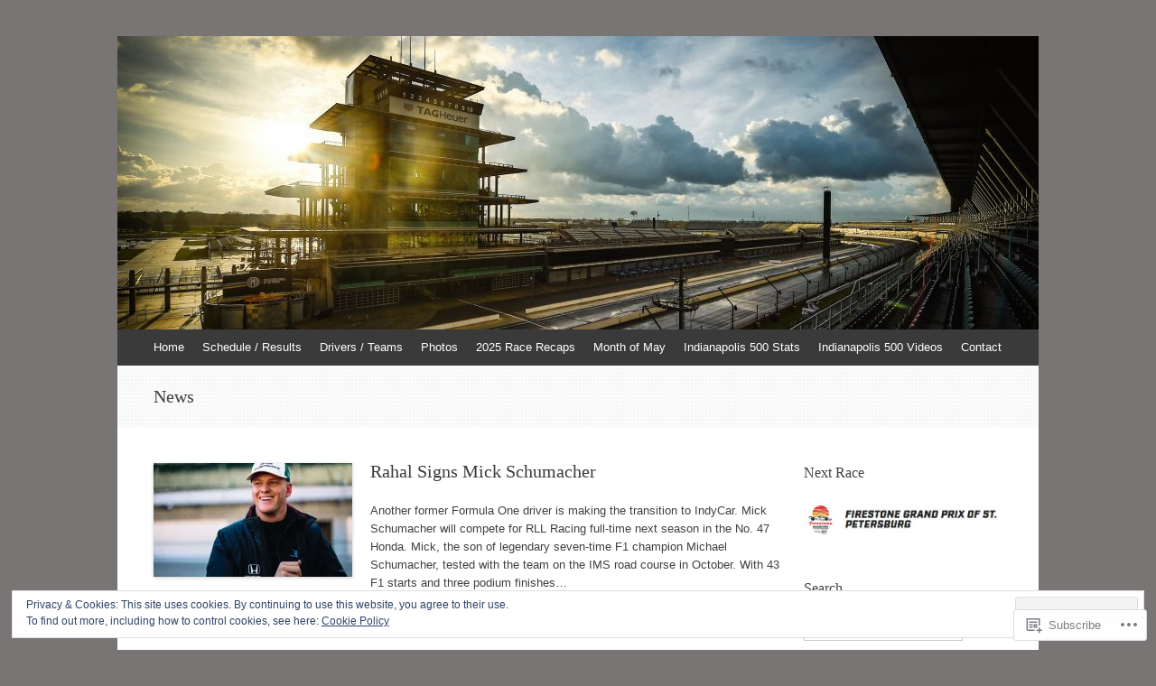

--- FILE ---
content_type: text/html; charset=UTF-8
request_url: https://fastest33.com/category/news/
body_size: 27398
content:
<!DOCTYPE html>
<html lang="en">
<head>
<meta charset="UTF-8" />
<meta name="viewport" content="width=device-width, initial-scale=1" />
<title>News | Fastest 33</title>
<link rel="profile" href="http://gmpg.org/xfn/11" />
<link rel="pingback" href="https://fastest33.com/xmlrpc.php" />
<!--[if lt IE 9]>
<script src="https://s0.wp.com/wp-content/themes/pub/expound/js/html5.js?m=1376965621i" type="text/javascript"></script>
<![endif]-->

<meta name='robots' content='max-image-preview:large' />

<!-- Async WordPress.com Remote Login -->
<script id="wpcom_remote_login_js">
var wpcom_remote_login_extra_auth = '';
function wpcom_remote_login_remove_dom_node_id( element_id ) {
	var dom_node = document.getElementById( element_id );
	if ( dom_node ) { dom_node.parentNode.removeChild( dom_node ); }
}
function wpcom_remote_login_remove_dom_node_classes( class_name ) {
	var dom_nodes = document.querySelectorAll( '.' + class_name );
	for ( var i = 0; i < dom_nodes.length; i++ ) {
		dom_nodes[ i ].parentNode.removeChild( dom_nodes[ i ] );
	}
}
function wpcom_remote_login_final_cleanup() {
	wpcom_remote_login_remove_dom_node_classes( "wpcom_remote_login_msg" );
	wpcom_remote_login_remove_dom_node_id( "wpcom_remote_login_key" );
	wpcom_remote_login_remove_dom_node_id( "wpcom_remote_login_validate" );
	wpcom_remote_login_remove_dom_node_id( "wpcom_remote_login_js" );
	wpcom_remote_login_remove_dom_node_id( "wpcom_request_access_iframe" );
	wpcom_remote_login_remove_dom_node_id( "wpcom_request_access_styles" );
}

// Watch for messages back from the remote login
window.addEventListener( "message", function( e ) {
	if ( e.origin === "https://r-login.wordpress.com" ) {
		var data = {};
		try {
			data = JSON.parse( e.data );
		} catch( e ) {
			wpcom_remote_login_final_cleanup();
			return;
		}

		if ( data.msg === 'LOGIN' ) {
			// Clean up the login check iframe
			wpcom_remote_login_remove_dom_node_id( "wpcom_remote_login_key" );

			var id_regex = new RegExp( /^[0-9]+$/ );
			var token_regex = new RegExp( /^.*|.*|.*$/ );
			if (
				token_regex.test( data.token )
				&& id_regex.test( data.wpcomid )
			) {
				// We have everything we need to ask for a login
				var script = document.createElement( "script" );
				script.setAttribute( "id", "wpcom_remote_login_validate" );
				script.src = '/remote-login.php?wpcom_remote_login=validate'
					+ '&wpcomid=' + data.wpcomid
					+ '&token=' + encodeURIComponent( data.token )
					+ '&host=' + window.location.protocol
					+ '//' + window.location.hostname
					+ '&postid=29827'
					+ '&is_singular=';
				document.body.appendChild( script );
			}

			return;
		}

		// Safari ITP, not logged in, so redirect
		if ( data.msg === 'LOGIN-REDIRECT' ) {
			window.location = 'https://wordpress.com/log-in?redirect_to=' + window.location.href;
			return;
		}

		// Safari ITP, storage access failed, remove the request
		if ( data.msg === 'LOGIN-REMOVE' ) {
			var css_zap = 'html { -webkit-transition: margin-top 1s; transition: margin-top 1s; } /* 9001 */ html { margin-top: 0 !important; } * html body { margin-top: 0 !important; } @media screen and ( max-width: 782px ) { html { margin-top: 0 !important; } * html body { margin-top: 0 !important; } }';
			var style_zap = document.createElement( 'style' );
			style_zap.type = 'text/css';
			style_zap.appendChild( document.createTextNode( css_zap ) );
			document.body.appendChild( style_zap );

			var e = document.getElementById( 'wpcom_request_access_iframe' );
			e.parentNode.removeChild( e );

			document.cookie = 'wordpress_com_login_access=denied; path=/; max-age=31536000';

			return;
		}

		// Safari ITP
		if ( data.msg === 'REQUEST_ACCESS' ) {
			console.log( 'request access: safari' );

			// Check ITP iframe enable/disable knob
			if ( wpcom_remote_login_extra_auth !== 'safari_itp_iframe' ) {
				return;
			}

			// If we are in a "private window" there is no ITP.
			var private_window = false;
			try {
				var opendb = window.openDatabase( null, null, null, null );
			} catch( e ) {
				private_window = true;
			}

			if ( private_window ) {
				console.log( 'private window' );
				return;
			}

			var iframe = document.createElement( 'iframe' );
			iframe.id = 'wpcom_request_access_iframe';
			iframe.setAttribute( 'scrolling', 'no' );
			iframe.setAttribute( 'sandbox', 'allow-storage-access-by-user-activation allow-scripts allow-same-origin allow-top-navigation-by-user-activation' );
			iframe.src = 'https://r-login.wordpress.com/remote-login.php?wpcom_remote_login=request_access&origin=' + encodeURIComponent( data.origin ) + '&wpcomid=' + encodeURIComponent( data.wpcomid );

			var css = 'html { -webkit-transition: margin-top 1s; transition: margin-top 1s; } /* 9001 */ html { margin-top: 46px !important; } * html body { margin-top: 46px !important; } @media screen and ( max-width: 660px ) { html { margin-top: 71px !important; } * html body { margin-top: 71px !important; } #wpcom_request_access_iframe { display: block; height: 71px !important; } } #wpcom_request_access_iframe { border: 0px; height: 46px; position: fixed; top: 0; left: 0; width: 100%; min-width: 100%; z-index: 99999; background: #23282d; } ';

			var style = document.createElement( 'style' );
			style.type = 'text/css';
			style.id = 'wpcom_request_access_styles';
			style.appendChild( document.createTextNode( css ) );
			document.body.appendChild( style );

			document.body.appendChild( iframe );
		}

		if ( data.msg === 'DONE' ) {
			wpcom_remote_login_final_cleanup();
		}
	}
}, false );

// Inject the remote login iframe after the page has had a chance to load
// more critical resources
window.addEventListener( "DOMContentLoaded", function( e ) {
	var iframe = document.createElement( "iframe" );
	iframe.style.display = "none";
	iframe.setAttribute( "scrolling", "no" );
	iframe.setAttribute( "id", "wpcom_remote_login_key" );
	iframe.src = "https://r-login.wordpress.com/remote-login.php"
		+ "?wpcom_remote_login=key"
		+ "&origin=aHR0cHM6Ly9mYXN0ZXN0MzMuY29t"
		+ "&wpcomid=116252510"
		+ "&time=" + Math.floor( Date.now() / 1000 );
	document.body.appendChild( iframe );
}, false );
</script>
<link rel='dns-prefetch' href='//s0.wp.com' />
<link rel="alternate" type="application/rss+xml" title="Fastest 33 &raquo; Feed" href="https://fastest33.com/feed/" />
<link rel="alternate" type="application/rss+xml" title="Fastest 33 &raquo; Comments Feed" href="https://fastest33.com/comments/feed/" />
<link rel="alternate" type="application/rss+xml" title="Fastest 33 &raquo; News Category Feed" href="https://fastest33.com/category/news/feed/" />
	<script type="text/javascript">
		/* <![CDATA[ */
		function addLoadEvent(func) {
			var oldonload = window.onload;
			if (typeof window.onload != 'function') {
				window.onload = func;
			} else {
				window.onload = function () {
					oldonload();
					func();
				}
			}
		}
		/* ]]> */
	</script>
	<link crossorigin='anonymous' rel='stylesheet' id='all-css-0-1' href='/_static/??-eJx9jMsKwjAQAH/IuPioxYP4LSFdyzabTXA3hP69UelNPA4zDLTiQhZDMUjVFa4ziUKjaUZTwNptjoSOfQPDVNgbKqitjPuguoPfA6bYswWt+BDdh/7lW/hl0CqQ8lS5P0geJGToNDwz88bre3dPt8M4nI7j9XIelhcUdkwy&cssminify=yes' type='text/css' media='all' />
<style id='wp-emoji-styles-inline-css'>

	img.wp-smiley, img.emoji {
		display: inline !important;
		border: none !important;
		box-shadow: none !important;
		height: 1em !important;
		width: 1em !important;
		margin: 0 0.07em !important;
		vertical-align: -0.1em !important;
		background: none !important;
		padding: 0 !important;
	}
/*# sourceURL=wp-emoji-styles-inline-css */
</style>
<link crossorigin='anonymous' rel='stylesheet' id='all-css-2-1' href='/wp-content/plugins/gutenberg-core/v22.2.0/build/styles/block-library/style.css?m=1764855221i&cssminify=yes' type='text/css' media='all' />
<style id='wp-block-library-inline-css'>
.has-text-align-justify {
	text-align:justify;
}
.has-text-align-justify{text-align:justify;}

/*# sourceURL=wp-block-library-inline-css */
</style><style id='global-styles-inline-css'>
:root{--wp--preset--aspect-ratio--square: 1;--wp--preset--aspect-ratio--4-3: 4/3;--wp--preset--aspect-ratio--3-4: 3/4;--wp--preset--aspect-ratio--3-2: 3/2;--wp--preset--aspect-ratio--2-3: 2/3;--wp--preset--aspect-ratio--16-9: 16/9;--wp--preset--aspect-ratio--9-16: 9/16;--wp--preset--color--black: #000000;--wp--preset--color--cyan-bluish-gray: #abb8c3;--wp--preset--color--white: #ffffff;--wp--preset--color--pale-pink: #f78da7;--wp--preset--color--vivid-red: #cf2e2e;--wp--preset--color--luminous-vivid-orange: #ff6900;--wp--preset--color--luminous-vivid-amber: #fcb900;--wp--preset--color--light-green-cyan: #7bdcb5;--wp--preset--color--vivid-green-cyan: #00d084;--wp--preset--color--pale-cyan-blue: #8ed1fc;--wp--preset--color--vivid-cyan-blue: #0693e3;--wp--preset--color--vivid-purple: #9b51e0;--wp--preset--gradient--vivid-cyan-blue-to-vivid-purple: linear-gradient(135deg,rgb(6,147,227) 0%,rgb(155,81,224) 100%);--wp--preset--gradient--light-green-cyan-to-vivid-green-cyan: linear-gradient(135deg,rgb(122,220,180) 0%,rgb(0,208,130) 100%);--wp--preset--gradient--luminous-vivid-amber-to-luminous-vivid-orange: linear-gradient(135deg,rgb(252,185,0) 0%,rgb(255,105,0) 100%);--wp--preset--gradient--luminous-vivid-orange-to-vivid-red: linear-gradient(135deg,rgb(255,105,0) 0%,rgb(207,46,46) 100%);--wp--preset--gradient--very-light-gray-to-cyan-bluish-gray: linear-gradient(135deg,rgb(238,238,238) 0%,rgb(169,184,195) 100%);--wp--preset--gradient--cool-to-warm-spectrum: linear-gradient(135deg,rgb(74,234,220) 0%,rgb(151,120,209) 20%,rgb(207,42,186) 40%,rgb(238,44,130) 60%,rgb(251,105,98) 80%,rgb(254,248,76) 100%);--wp--preset--gradient--blush-light-purple: linear-gradient(135deg,rgb(255,206,236) 0%,rgb(152,150,240) 100%);--wp--preset--gradient--blush-bordeaux: linear-gradient(135deg,rgb(254,205,165) 0%,rgb(254,45,45) 50%,rgb(107,0,62) 100%);--wp--preset--gradient--luminous-dusk: linear-gradient(135deg,rgb(255,203,112) 0%,rgb(199,81,192) 50%,rgb(65,88,208) 100%);--wp--preset--gradient--pale-ocean: linear-gradient(135deg,rgb(255,245,203) 0%,rgb(182,227,212) 50%,rgb(51,167,181) 100%);--wp--preset--gradient--electric-grass: linear-gradient(135deg,rgb(202,248,128) 0%,rgb(113,206,126) 100%);--wp--preset--gradient--midnight: linear-gradient(135deg,rgb(2,3,129) 0%,rgb(40,116,252) 100%);--wp--preset--font-size--small: 13px;--wp--preset--font-size--medium: 20px;--wp--preset--font-size--large: 36px;--wp--preset--font-size--x-large: 42px;--wp--preset--font-family--albert-sans: 'Albert Sans', sans-serif;--wp--preset--font-family--alegreya: Alegreya, serif;--wp--preset--font-family--arvo: Arvo, serif;--wp--preset--font-family--bodoni-moda: 'Bodoni Moda', serif;--wp--preset--font-family--bricolage-grotesque: 'Bricolage Grotesque', sans-serif;--wp--preset--font-family--cabin: Cabin, sans-serif;--wp--preset--font-family--chivo: Chivo, sans-serif;--wp--preset--font-family--commissioner: Commissioner, sans-serif;--wp--preset--font-family--cormorant: Cormorant, serif;--wp--preset--font-family--courier-prime: 'Courier Prime', monospace;--wp--preset--font-family--crimson-pro: 'Crimson Pro', serif;--wp--preset--font-family--dm-mono: 'DM Mono', monospace;--wp--preset--font-family--dm-sans: 'DM Sans', sans-serif;--wp--preset--font-family--dm-serif-display: 'DM Serif Display', serif;--wp--preset--font-family--domine: Domine, serif;--wp--preset--font-family--eb-garamond: 'EB Garamond', serif;--wp--preset--font-family--epilogue: Epilogue, sans-serif;--wp--preset--font-family--fahkwang: Fahkwang, sans-serif;--wp--preset--font-family--figtree: Figtree, sans-serif;--wp--preset--font-family--fira-sans: 'Fira Sans', sans-serif;--wp--preset--font-family--fjalla-one: 'Fjalla One', sans-serif;--wp--preset--font-family--fraunces: Fraunces, serif;--wp--preset--font-family--gabarito: Gabarito, system-ui;--wp--preset--font-family--ibm-plex-mono: 'IBM Plex Mono', monospace;--wp--preset--font-family--ibm-plex-sans: 'IBM Plex Sans', sans-serif;--wp--preset--font-family--ibarra-real-nova: 'Ibarra Real Nova', serif;--wp--preset--font-family--instrument-serif: 'Instrument Serif', serif;--wp--preset--font-family--inter: Inter, sans-serif;--wp--preset--font-family--josefin-sans: 'Josefin Sans', sans-serif;--wp--preset--font-family--jost: Jost, sans-serif;--wp--preset--font-family--libre-baskerville: 'Libre Baskerville', serif;--wp--preset--font-family--libre-franklin: 'Libre Franklin', sans-serif;--wp--preset--font-family--literata: Literata, serif;--wp--preset--font-family--lora: Lora, serif;--wp--preset--font-family--merriweather: Merriweather, serif;--wp--preset--font-family--montserrat: Montserrat, sans-serif;--wp--preset--font-family--newsreader: Newsreader, serif;--wp--preset--font-family--noto-sans-mono: 'Noto Sans Mono', sans-serif;--wp--preset--font-family--nunito: Nunito, sans-serif;--wp--preset--font-family--open-sans: 'Open Sans', sans-serif;--wp--preset--font-family--overpass: Overpass, sans-serif;--wp--preset--font-family--pt-serif: 'PT Serif', serif;--wp--preset--font-family--petrona: Petrona, serif;--wp--preset--font-family--piazzolla: Piazzolla, serif;--wp--preset--font-family--playfair-display: 'Playfair Display', serif;--wp--preset--font-family--plus-jakarta-sans: 'Plus Jakarta Sans', sans-serif;--wp--preset--font-family--poppins: Poppins, sans-serif;--wp--preset--font-family--raleway: Raleway, sans-serif;--wp--preset--font-family--roboto: Roboto, sans-serif;--wp--preset--font-family--roboto-slab: 'Roboto Slab', serif;--wp--preset--font-family--rubik: Rubik, sans-serif;--wp--preset--font-family--rufina: Rufina, serif;--wp--preset--font-family--sora: Sora, sans-serif;--wp--preset--font-family--source-sans-3: 'Source Sans 3', sans-serif;--wp--preset--font-family--source-serif-4: 'Source Serif 4', serif;--wp--preset--font-family--space-mono: 'Space Mono', monospace;--wp--preset--font-family--syne: Syne, sans-serif;--wp--preset--font-family--texturina: Texturina, serif;--wp--preset--font-family--urbanist: Urbanist, sans-serif;--wp--preset--font-family--work-sans: 'Work Sans', sans-serif;--wp--preset--spacing--20: 0.44rem;--wp--preset--spacing--30: 0.67rem;--wp--preset--spacing--40: 1rem;--wp--preset--spacing--50: 1.5rem;--wp--preset--spacing--60: 2.25rem;--wp--preset--spacing--70: 3.38rem;--wp--preset--spacing--80: 5.06rem;--wp--preset--shadow--natural: 6px 6px 9px rgba(0, 0, 0, 0.2);--wp--preset--shadow--deep: 12px 12px 50px rgba(0, 0, 0, 0.4);--wp--preset--shadow--sharp: 6px 6px 0px rgba(0, 0, 0, 0.2);--wp--preset--shadow--outlined: 6px 6px 0px -3px rgb(255, 255, 255), 6px 6px rgb(0, 0, 0);--wp--preset--shadow--crisp: 6px 6px 0px rgb(0, 0, 0);}:where(.is-layout-flex){gap: 0.5em;}:where(.is-layout-grid){gap: 0.5em;}body .is-layout-flex{display: flex;}.is-layout-flex{flex-wrap: wrap;align-items: center;}.is-layout-flex > :is(*, div){margin: 0;}body .is-layout-grid{display: grid;}.is-layout-grid > :is(*, div){margin: 0;}:where(.wp-block-columns.is-layout-flex){gap: 2em;}:where(.wp-block-columns.is-layout-grid){gap: 2em;}:where(.wp-block-post-template.is-layout-flex){gap: 1.25em;}:where(.wp-block-post-template.is-layout-grid){gap: 1.25em;}.has-black-color{color: var(--wp--preset--color--black) !important;}.has-cyan-bluish-gray-color{color: var(--wp--preset--color--cyan-bluish-gray) !important;}.has-white-color{color: var(--wp--preset--color--white) !important;}.has-pale-pink-color{color: var(--wp--preset--color--pale-pink) !important;}.has-vivid-red-color{color: var(--wp--preset--color--vivid-red) !important;}.has-luminous-vivid-orange-color{color: var(--wp--preset--color--luminous-vivid-orange) !important;}.has-luminous-vivid-amber-color{color: var(--wp--preset--color--luminous-vivid-amber) !important;}.has-light-green-cyan-color{color: var(--wp--preset--color--light-green-cyan) !important;}.has-vivid-green-cyan-color{color: var(--wp--preset--color--vivid-green-cyan) !important;}.has-pale-cyan-blue-color{color: var(--wp--preset--color--pale-cyan-blue) !important;}.has-vivid-cyan-blue-color{color: var(--wp--preset--color--vivid-cyan-blue) !important;}.has-vivid-purple-color{color: var(--wp--preset--color--vivid-purple) !important;}.has-black-background-color{background-color: var(--wp--preset--color--black) !important;}.has-cyan-bluish-gray-background-color{background-color: var(--wp--preset--color--cyan-bluish-gray) !important;}.has-white-background-color{background-color: var(--wp--preset--color--white) !important;}.has-pale-pink-background-color{background-color: var(--wp--preset--color--pale-pink) !important;}.has-vivid-red-background-color{background-color: var(--wp--preset--color--vivid-red) !important;}.has-luminous-vivid-orange-background-color{background-color: var(--wp--preset--color--luminous-vivid-orange) !important;}.has-luminous-vivid-amber-background-color{background-color: var(--wp--preset--color--luminous-vivid-amber) !important;}.has-light-green-cyan-background-color{background-color: var(--wp--preset--color--light-green-cyan) !important;}.has-vivid-green-cyan-background-color{background-color: var(--wp--preset--color--vivid-green-cyan) !important;}.has-pale-cyan-blue-background-color{background-color: var(--wp--preset--color--pale-cyan-blue) !important;}.has-vivid-cyan-blue-background-color{background-color: var(--wp--preset--color--vivid-cyan-blue) !important;}.has-vivid-purple-background-color{background-color: var(--wp--preset--color--vivid-purple) !important;}.has-black-border-color{border-color: var(--wp--preset--color--black) !important;}.has-cyan-bluish-gray-border-color{border-color: var(--wp--preset--color--cyan-bluish-gray) !important;}.has-white-border-color{border-color: var(--wp--preset--color--white) !important;}.has-pale-pink-border-color{border-color: var(--wp--preset--color--pale-pink) !important;}.has-vivid-red-border-color{border-color: var(--wp--preset--color--vivid-red) !important;}.has-luminous-vivid-orange-border-color{border-color: var(--wp--preset--color--luminous-vivid-orange) !important;}.has-luminous-vivid-amber-border-color{border-color: var(--wp--preset--color--luminous-vivid-amber) !important;}.has-light-green-cyan-border-color{border-color: var(--wp--preset--color--light-green-cyan) !important;}.has-vivid-green-cyan-border-color{border-color: var(--wp--preset--color--vivid-green-cyan) !important;}.has-pale-cyan-blue-border-color{border-color: var(--wp--preset--color--pale-cyan-blue) !important;}.has-vivid-cyan-blue-border-color{border-color: var(--wp--preset--color--vivid-cyan-blue) !important;}.has-vivid-purple-border-color{border-color: var(--wp--preset--color--vivid-purple) !important;}.has-vivid-cyan-blue-to-vivid-purple-gradient-background{background: var(--wp--preset--gradient--vivid-cyan-blue-to-vivid-purple) !important;}.has-light-green-cyan-to-vivid-green-cyan-gradient-background{background: var(--wp--preset--gradient--light-green-cyan-to-vivid-green-cyan) !important;}.has-luminous-vivid-amber-to-luminous-vivid-orange-gradient-background{background: var(--wp--preset--gradient--luminous-vivid-amber-to-luminous-vivid-orange) !important;}.has-luminous-vivid-orange-to-vivid-red-gradient-background{background: var(--wp--preset--gradient--luminous-vivid-orange-to-vivid-red) !important;}.has-very-light-gray-to-cyan-bluish-gray-gradient-background{background: var(--wp--preset--gradient--very-light-gray-to-cyan-bluish-gray) !important;}.has-cool-to-warm-spectrum-gradient-background{background: var(--wp--preset--gradient--cool-to-warm-spectrum) !important;}.has-blush-light-purple-gradient-background{background: var(--wp--preset--gradient--blush-light-purple) !important;}.has-blush-bordeaux-gradient-background{background: var(--wp--preset--gradient--blush-bordeaux) !important;}.has-luminous-dusk-gradient-background{background: var(--wp--preset--gradient--luminous-dusk) !important;}.has-pale-ocean-gradient-background{background: var(--wp--preset--gradient--pale-ocean) !important;}.has-electric-grass-gradient-background{background: var(--wp--preset--gradient--electric-grass) !important;}.has-midnight-gradient-background{background: var(--wp--preset--gradient--midnight) !important;}.has-small-font-size{font-size: var(--wp--preset--font-size--small) !important;}.has-medium-font-size{font-size: var(--wp--preset--font-size--medium) !important;}.has-large-font-size{font-size: var(--wp--preset--font-size--large) !important;}.has-x-large-font-size{font-size: var(--wp--preset--font-size--x-large) !important;}.has-albert-sans-font-family{font-family: var(--wp--preset--font-family--albert-sans) !important;}.has-alegreya-font-family{font-family: var(--wp--preset--font-family--alegreya) !important;}.has-arvo-font-family{font-family: var(--wp--preset--font-family--arvo) !important;}.has-bodoni-moda-font-family{font-family: var(--wp--preset--font-family--bodoni-moda) !important;}.has-bricolage-grotesque-font-family{font-family: var(--wp--preset--font-family--bricolage-grotesque) !important;}.has-cabin-font-family{font-family: var(--wp--preset--font-family--cabin) !important;}.has-chivo-font-family{font-family: var(--wp--preset--font-family--chivo) !important;}.has-commissioner-font-family{font-family: var(--wp--preset--font-family--commissioner) !important;}.has-cormorant-font-family{font-family: var(--wp--preset--font-family--cormorant) !important;}.has-courier-prime-font-family{font-family: var(--wp--preset--font-family--courier-prime) !important;}.has-crimson-pro-font-family{font-family: var(--wp--preset--font-family--crimson-pro) !important;}.has-dm-mono-font-family{font-family: var(--wp--preset--font-family--dm-mono) !important;}.has-dm-sans-font-family{font-family: var(--wp--preset--font-family--dm-sans) !important;}.has-dm-serif-display-font-family{font-family: var(--wp--preset--font-family--dm-serif-display) !important;}.has-domine-font-family{font-family: var(--wp--preset--font-family--domine) !important;}.has-eb-garamond-font-family{font-family: var(--wp--preset--font-family--eb-garamond) !important;}.has-epilogue-font-family{font-family: var(--wp--preset--font-family--epilogue) !important;}.has-fahkwang-font-family{font-family: var(--wp--preset--font-family--fahkwang) !important;}.has-figtree-font-family{font-family: var(--wp--preset--font-family--figtree) !important;}.has-fira-sans-font-family{font-family: var(--wp--preset--font-family--fira-sans) !important;}.has-fjalla-one-font-family{font-family: var(--wp--preset--font-family--fjalla-one) !important;}.has-fraunces-font-family{font-family: var(--wp--preset--font-family--fraunces) !important;}.has-gabarito-font-family{font-family: var(--wp--preset--font-family--gabarito) !important;}.has-ibm-plex-mono-font-family{font-family: var(--wp--preset--font-family--ibm-plex-mono) !important;}.has-ibm-plex-sans-font-family{font-family: var(--wp--preset--font-family--ibm-plex-sans) !important;}.has-ibarra-real-nova-font-family{font-family: var(--wp--preset--font-family--ibarra-real-nova) !important;}.has-instrument-serif-font-family{font-family: var(--wp--preset--font-family--instrument-serif) !important;}.has-inter-font-family{font-family: var(--wp--preset--font-family--inter) !important;}.has-josefin-sans-font-family{font-family: var(--wp--preset--font-family--josefin-sans) !important;}.has-jost-font-family{font-family: var(--wp--preset--font-family--jost) !important;}.has-libre-baskerville-font-family{font-family: var(--wp--preset--font-family--libre-baskerville) !important;}.has-libre-franklin-font-family{font-family: var(--wp--preset--font-family--libre-franklin) !important;}.has-literata-font-family{font-family: var(--wp--preset--font-family--literata) !important;}.has-lora-font-family{font-family: var(--wp--preset--font-family--lora) !important;}.has-merriweather-font-family{font-family: var(--wp--preset--font-family--merriweather) !important;}.has-montserrat-font-family{font-family: var(--wp--preset--font-family--montserrat) !important;}.has-newsreader-font-family{font-family: var(--wp--preset--font-family--newsreader) !important;}.has-noto-sans-mono-font-family{font-family: var(--wp--preset--font-family--noto-sans-mono) !important;}.has-nunito-font-family{font-family: var(--wp--preset--font-family--nunito) !important;}.has-open-sans-font-family{font-family: var(--wp--preset--font-family--open-sans) !important;}.has-overpass-font-family{font-family: var(--wp--preset--font-family--overpass) !important;}.has-pt-serif-font-family{font-family: var(--wp--preset--font-family--pt-serif) !important;}.has-petrona-font-family{font-family: var(--wp--preset--font-family--petrona) !important;}.has-piazzolla-font-family{font-family: var(--wp--preset--font-family--piazzolla) !important;}.has-playfair-display-font-family{font-family: var(--wp--preset--font-family--playfair-display) !important;}.has-plus-jakarta-sans-font-family{font-family: var(--wp--preset--font-family--plus-jakarta-sans) !important;}.has-poppins-font-family{font-family: var(--wp--preset--font-family--poppins) !important;}.has-raleway-font-family{font-family: var(--wp--preset--font-family--raleway) !important;}.has-roboto-font-family{font-family: var(--wp--preset--font-family--roboto) !important;}.has-roboto-slab-font-family{font-family: var(--wp--preset--font-family--roboto-slab) !important;}.has-rubik-font-family{font-family: var(--wp--preset--font-family--rubik) !important;}.has-rufina-font-family{font-family: var(--wp--preset--font-family--rufina) !important;}.has-sora-font-family{font-family: var(--wp--preset--font-family--sora) !important;}.has-source-sans-3-font-family{font-family: var(--wp--preset--font-family--source-sans-3) !important;}.has-source-serif-4-font-family{font-family: var(--wp--preset--font-family--source-serif-4) !important;}.has-space-mono-font-family{font-family: var(--wp--preset--font-family--space-mono) !important;}.has-syne-font-family{font-family: var(--wp--preset--font-family--syne) !important;}.has-texturina-font-family{font-family: var(--wp--preset--font-family--texturina) !important;}.has-urbanist-font-family{font-family: var(--wp--preset--font-family--urbanist) !important;}.has-work-sans-font-family{font-family: var(--wp--preset--font-family--work-sans) !important;}
/*# sourceURL=global-styles-inline-css */
</style>

<style id='classic-theme-styles-inline-css'>
/*! This file is auto-generated */
.wp-block-button__link{color:#fff;background-color:#32373c;border-radius:9999px;box-shadow:none;text-decoration:none;padding:calc(.667em + 2px) calc(1.333em + 2px);font-size:1.125em}.wp-block-file__button{background:#32373c;color:#fff;text-decoration:none}
/*# sourceURL=/wp-includes/css/classic-themes.min.css */
</style>
<link crossorigin='anonymous' rel='stylesheet' id='all-css-4-1' href='/_static/??-eJyFj9sKwkAMRH/IbKgtXh7Eb9m2sa7ujc2u1b83RdCKUF9CMswZMjhG6ILP5DNGWwbjGbvQ2tBdGdeq2qkK2LhoCRLdVIO94fx2AOeHJdUxr3AW5Ap8shKJ7qLOk8NRbzRZcmJbwsYoDLRtTMQMMp0pDvJZQP7hXjLG0iLdYyi+x79/JZIGg6wDimt2LkEDBZDeOpvgvw44WW3ShB7dodo21WZf1/X68gRpRIHF&cssminify=yes' type='text/css' media='all' />
<style id='jetpack-global-styles-frontend-style-inline-css'>
:root { --font-headings: unset; --font-base: unset; --font-headings-default: -apple-system,BlinkMacSystemFont,"Segoe UI",Roboto,Oxygen-Sans,Ubuntu,Cantarell,"Helvetica Neue",sans-serif; --font-base-default: -apple-system,BlinkMacSystemFont,"Segoe UI",Roboto,Oxygen-Sans,Ubuntu,Cantarell,"Helvetica Neue",sans-serif;}
/*# sourceURL=jetpack-global-styles-frontend-style-inline-css */
</style>
<link crossorigin='anonymous' rel='stylesheet' id='all-css-6-1' href='/_static/??-eJyNjcsKAjEMRX/IGtQZBxfip0hMS9sxTYppGfx7H7gRN+7ugcs5sFRHKi1Ig9Jd5R6zGMyhVaTrh8G6QFHfORhYwlvw6P39PbPENZmt4G/ROQuBKWVkxxrVvuBH1lIoz2waILJekF+HUzlupnG3nQ77YZwfuRJIaQ==&cssminify=yes' type='text/css' media='all' />
<script type="text/javascript" id="wpcom-actionbar-placeholder-js-extra">
/* <![CDATA[ */
var actionbardata = {"siteID":"116252510","postID":"0","siteURL":"https://fastest33.com","xhrURL":"https://fastest33.com/wp-admin/admin-ajax.php","nonce":"a1fa0fa1af","isLoggedIn":"","statusMessage":"","subsEmailDefault":"instantly","proxyScriptUrl":"https://s0.wp.com/wp-content/js/wpcom-proxy-request.js?m=1513050504i&amp;ver=20211021","i18n":{"followedText":"New posts from this site will now appear in your \u003Ca href=\"https://wordpress.com/reader\"\u003EReader\u003C/a\u003E","foldBar":"Collapse this bar","unfoldBar":"Expand this bar","shortLinkCopied":"Shortlink copied to clipboard."}};
//# sourceURL=wpcom-actionbar-placeholder-js-extra
/* ]]> */
</script>
<script type="text/javascript" id="jetpack-mu-wpcom-settings-js-before">
/* <![CDATA[ */
var JETPACK_MU_WPCOM_SETTINGS = {"assetsUrl":"https://s0.wp.com/wp-content/mu-plugins/jetpack-mu-wpcom-plugin/sun/jetpack_vendor/automattic/jetpack-mu-wpcom/src/build/"};
//# sourceURL=jetpack-mu-wpcom-settings-js-before
/* ]]> */
</script>
<script crossorigin='anonymous' type='text/javascript'  src='/_static/??/wp-content/js/rlt-proxy.js,/wp-content/blog-plugins/wordads-classes/js/cmp/v2/cmp-non-gdpr.js?m=1720530689j'></script>
<script type="text/javascript" id="rlt-proxy-js-after">
/* <![CDATA[ */
	rltInitialize( {"token":null,"iframeOrigins":["https:\/\/widgets.wp.com"]} );
//# sourceURL=rlt-proxy-js-after
/* ]]> */
</script>
<link rel="EditURI" type="application/rsd+xml" title="RSD" href="https://openwheel.wordpress.com/xmlrpc.php?rsd" />
<meta name="generator" content="WordPress.com" />

<!-- Jetpack Open Graph Tags -->
<meta property="og:type" content="website" />
<meta property="og:title" content="News &#8211; Fastest 33" />
<meta property="og:url" content="https://fastest33.com/category/news/" />
<meta property="og:site_name" content="Fastest 33" />
<meta property="og:image" content="https://fastest33.com/wp-content/uploads/2025/01/cropped-fastest33.jpg?w=200" />
<meta property="og:image:width" content="200" />
<meta property="og:image:height" content="200" />
<meta property="og:image:alt" content="" />
<meta property="og:locale" content="en_US" />
<meta name="twitter:creator" content="@Chad200" />
<meta name="twitter:site" content="@Chad200" />

<!-- End Jetpack Open Graph Tags -->
<link rel="search" type="application/opensearchdescription+xml" href="https://fastest33.com/osd.xml" title="Fastest 33" />
<link rel="search" type="application/opensearchdescription+xml" href="https://s1.wp.com/opensearch.xml" title="WordPress.com" />
<meta name="theme-color" content="#7a7575" />
<style>
.milestone-widget {
	--milestone-text-color: #333333;
	--milestone-bg-color: #ffffff;
	--milestone-border-color:#cccccc;
}
</style>
		<meta name="description" content="Posts about News written by Fastest33 Staff" />
	<style type="text/css">
			.site-title,
        .site-description {
            position: absolute !important;
            clip: rect(1px 1px 1px 1px); /* IE6, IE7 */
            clip: rect(1px, 1px, 1px, 1px);
        }

        
	
			.site-header .site-branding {
			background-color: transparent;
			background-image: url('https://fastest33.com/wp-content/uploads/2025/01/cropped-ims-1.jpg');
			background-position: 50% 0;
			background-repeat: no-repeat;
			height: 325px;
		}
		</style>
	<style type="text/css" id="custom-background-css">
body.custom-background { background-color: #7a7575; }
</style>
			<script type="text/javascript">

			window.doNotSellCallback = function() {

				var linkElements = [
					'a[href="https://wordpress.com/?ref=footer_blog"]',
					'a[href="https://wordpress.com/?ref=footer_website"]',
					'a[href="https://wordpress.com/?ref=vertical_footer"]',
					'a[href^="https://wordpress.com/?ref=footer_segment_"]',
				].join(',');

				var dnsLink = document.createElement( 'a' );
				dnsLink.href = 'https://wordpress.com/advertising-program-optout/';
				dnsLink.classList.add( 'do-not-sell-link' );
				dnsLink.rel = 'nofollow';
				dnsLink.style.marginLeft = '0.5em';
				dnsLink.textContent = 'Do Not Sell or Share My Personal Information';

				var creditLinks = document.querySelectorAll( linkElements );

				if ( 0 === creditLinks.length ) {
					return false;
				}

				Array.prototype.forEach.call( creditLinks, function( el ) {
					el.insertAdjacentElement( 'afterend', dnsLink );
				});

				return true;
			};

		</script>
		<style type="text/css" id="custom-colors-css">button:hover, input[type="button"]:hover, input[type="reset"]:hover, input[type="submit"]:hover, .button-primary:hover, a.button-primary:hover, .wpm-button-primary:hover, a.wpm-button-primary:hover, button:focus, input[type="button"]:focus, input[type="reset"]:focus, input[type="submit"]:focus, .button-primary:focus, a.button-primary:focus, .wpm-button-primary:focus, a.wpm-button-primary:focus, button:active, input[type="button"]:active, input[type="reset"]:active, input[type="submit"]:active, .button-primary:active, a.button-primary:active, .wpm-button-primary:active, a.wpm-button-primary:active, #infinite-handle span { color: #FFFFFF;}
button, input[type="button"], input[type="reset"], input[type="submit"], .button-primary, a.button-primary, a.button-primary:visited, .wpm-button-primary, a.wpm-button-primary { color: #FFFFFF;}
.navigation-main a,.navigation-main a:visited { color: #FFFFFF;}
.navigation-main li.current_page_item a, .navigation-main li.current-menu-item a,.navigation-main li.current_page_item a:visited, .navigation-main li.current-menu-item a:visited { color: #FFFFFF;}
.navigation-main ul > .current_page_item:hover, .navigation-main ul > .current-menu-item:hover, .navigation-main ul > .current-post-ancestor:hover, .navigation-main ul > .current-menu-ancestor:hover, .navigation-main ul > .current-menu-parent:hover, .navigation-main ul > .current-post-parent:hover { color: #FFFFFF;}
.site-footer a,.site-footer a:visited { color: #aaaaaa;}
body { background-color: #7a7575;}
</style>
<link rel="icon" href="https://fastest33.com/wp-content/uploads/2025/01/cropped-fastest33.jpg?w=32" sizes="32x32" />
<link rel="icon" href="https://fastest33.com/wp-content/uploads/2025/01/cropped-fastest33.jpg?w=192" sizes="192x192" />
<link rel="apple-touch-icon" href="https://fastest33.com/wp-content/uploads/2025/01/cropped-fastest33.jpg?w=180" />
<meta name="msapplication-TileImage" content="https://fastest33.com/wp-content/uploads/2025/01/cropped-fastest33.jpg?w=270" />
<script type="text/javascript">
	window.google_analytics_uacct = "UA-52447-2";
</script>

<script type="text/javascript">
	var _gaq = _gaq || [];
	_gaq.push(['_setAccount', 'UA-52447-2']);
	_gaq.push(['_gat._anonymizeIp']);
	_gaq.push(['_setDomainName', 'none']);
	_gaq.push(['_setAllowLinker', true]);
	_gaq.push(['_initData']);
	_gaq.push(['_trackPageview']);

	(function() {
		var ga = document.createElement('script'); ga.type = 'text/javascript'; ga.async = true;
		ga.src = ('https:' == document.location.protocol ? 'https://ssl' : 'http://www') + '.google-analytics.com/ga.js';
		(document.getElementsByTagName('head')[0] || document.getElementsByTagName('body')[0]).appendChild(ga);
	})();
</script>
<link crossorigin='anonymous' rel='stylesheet' id='all-css-0-3' href='/_static/??-eJydj8sKAjEMRX/IGnyMgwvxU6S2oXQmfdCklPl7R3R0J+ou5yYcbqBlZVIUjAKhqkzV+cgwoGRtxicD1wgh2UrI0Lx1KAzBzyQp4ntSj93aMK/ga/HFRwNXSmZk4OYzlh8FSzOjS6qM9LpZgj99Mv9lldNEWKZPdPefw2nTd7ttfzzsu+EGiVGB0w==&cssminify=yes' type='text/css' media='all' />
</head>

<body class="archive category category-news category-103 custom-background wp-theme-pubexpound customizer-styles-applied group-blog jetpack-reblog-enabled">
<div id="page" class="hfeed site">
		<header id="masthead" class="site-header" role="banner">
		<div class="site-branding">
			<a href="https://fastest33.com/" class="wrapper-link">
				<div class="site-title-group">
					<h1 class="site-title"><a href="https://fastest33.com/" title="Fastest 33" rel="home">Fastest 33</a></h1>
					<h2 class="site-description"></h2>
				</div>
			</a>
		</div>

		<nav id="site-navigation" class="navigation-main" role="navigation">
			<h1 class="menu-toggle">Menu</h1>
			<div class="screen-reader-text skip-link"><a href="#content" title="Skip to content">Skip to content</a></div>

			<div class="menu-primary-container"><ul id="menu-primary" class="menu"><li id="menu-item-20378" class="menu-item menu-item-type-custom menu-item-object-custom menu-item-20378"><a href="https://openwheel.wordpress.com/">Home</a></li>
<li id="menu-item-20379" class="menu-item menu-item-type-post_type menu-item-object-page menu-item-20379"><a href="https://fastest33.com/schedule/">Schedule / Results</a></li>
<li id="menu-item-20385" class="menu-item menu-item-type-post_type menu-item-object-page menu-item-20385"><a href="https://fastest33.com/driver-lineup/">Drivers / Teams</a></li>
<li id="menu-item-20390" class="menu-item menu-item-type-post_type menu-item-object-page menu-item-20390"><a href="https://fastest33.com/photos-gallery/">Photos</a></li>
<li id="menu-item-20380" class="menu-item menu-item-type-post_type menu-item-object-page menu-item-20380"><a href="https://fastest33.com/race-recaps/">2025 Race Recaps</a></li>
<li id="menu-item-20726" class="menu-item menu-item-type-post_type menu-item-object-page menu-item-has-children menu-item-20726"><a href="https://fastest33.com/month-of-may/">Month of May</a>
<ul class="sub-menu">
	<li id="menu-item-23280" class="menu-item menu-item-type-post_type menu-item-object-page menu-item-23280"><a href="https://fastest33.com/month-of-may/ims-historical-timeline/">IMS Historical Timeline</a></li>
	<li id="menu-item-23281" class="menu-item menu-item-type-post_type menu-item-object-page menu-item-23281"><a href="https://fastest33.com/month-of-may/ims-ownership-history/">IMS Ownership History</a></li>
	<li id="menu-item-23279" class="menu-item menu-item-type-post_type menu-item-object-page menu-item-23279"><a href="https://fastest33.com/month-of-may/indy-500-books/">Indy 500 Books</a></li>
	<li id="menu-item-23359" class="menu-item menu-item-type-post_type menu-item-object-page menu-item-23359"><a href="https://fastest33.com/month-of-may/indy-500-quotes/">Indy 500 Quotes</a></li>
</ul>
</li>
<li id="menu-item-20391" class="menu-item menu-item-type-post_type menu-item-object-page menu-item-has-children menu-item-20391"><a href="https://fastest33.com/indianapolis-500-stats/">Indianapolis 500 Stats</a>
<ul class="sub-menu">
	<li id="menu-item-20392" class="menu-item menu-item-type-post_type menu-item-object-page menu-item-20392"><a href="https://fastest33.com/indianapolis-500-stats/race-winners/">Race Winners</a></li>
	<li id="menu-item-20393" class="menu-item menu-item-type-post_type menu-item-object-page menu-item-20393"><a href="https://fastest33.com/indianapolis-500-stats/pole-sitters/">Pole Sitters</a></li>
	<li id="menu-item-20394" class="menu-item menu-item-type-post_type menu-item-object-page menu-item-20394"><a href="https://fastest33.com/indianapolis-500-stats/rookie-of-the-year/">Rookie of the Year</a></li>
	<li id="menu-item-23136" class="menu-item menu-item-type-post_type menu-item-object-page menu-item-23136"><a href="https://fastest33.com/indianapolis-500-stats/rookie-race-winners/">Rookie Race Winners</a></li>
	<li id="menu-item-23137" class="menu-item menu-item-type-post_type menu-item-object-page menu-item-23137"><a href="https://fastest33.com/indianapolis-500-stats/team-owner-victories/">Team Owner Victories</a></li>
	<li id="menu-item-23140" class="menu-item menu-item-type-post_type menu-item-object-page menu-item-23140"><a href="https://fastest33.com/indianapolis-500-stats/all-time-starts/">All-Time Starts</a></li>
	<li id="menu-item-23139" class="menu-item menu-item-type-post_type menu-item-object-page menu-item-23139"><a href="https://fastest33.com/indianapolis-500-stats/all-time-lap-leaders/">All-Time Lap Leaders</a></li>
	<li id="menu-item-23138" class="menu-item menu-item-type-post_type menu-item-object-page menu-item-23138"><a href="https://fastest33.com/indianapolis-500-stats/closest-finishes/">Closest Finishes</a></li>
	<li id="menu-item-20395" class="menu-item menu-item-type-post_type menu-item-object-page menu-item-20395"><a href="https://fastest33.com/indianapolis-500-stats/pit-stop-challenge-winners/">Pit Stop Challenge Winners</a></li>
</ul>
</li>
<li id="menu-item-20396" class="menu-item menu-item-type-post_type menu-item-object-page menu-item-20396"><a href="https://fastest33.com/videos/">Indianapolis 500 Videos</a></li>
<li id="menu-item-20397" class="menu-item menu-item-type-post_type menu-item-object-page menu-item-20397"><a href="https://fastest33.com/contact-3/">Contact</a></li>
</ul></div>					</nav><!-- #site-navigation -->
	</header><!-- #masthead -->

	<div id="main" class="site-main">

			<header class="page-header">
			<h1 class="page-title">
				<span>News</span>			</h1>
					</header><!-- .page-header -->
	
	
	<div id="primary" class="content-area">
		<div id="content" class="site-content" role="main">

		
						
				
<article id="post-29827" class="post-29827 post type-post status-publish format-standard has-post-thumbnail hentry category-news">

		<div class="entry-thumbnail">
		<a href="https://fastest33.com/2025/11/24/rahal-signs-mick-schumacher/"><img width="220" height="126" src="https://fastest33.com/wp-content/uploads/2025/11/mick-schumacher-indycar-testing-by_-joe-skibinski_large-image-without-watermark_m143846.jpg?w=220&amp;h=126&amp;crop=1" class="attachment-post-thumbnail size-post-thumbnail wp-post-image" alt="" decoding="async" srcset="https://fastest33.com/wp-content/uploads/2025/11/mick-schumacher-indycar-testing-by_-joe-skibinski_large-image-without-watermark_m143846.jpg?w=220&amp;h=126&amp;crop=1 220w, https://fastest33.com/wp-content/uploads/2025/11/mick-schumacher-indycar-testing-by_-joe-skibinski_large-image-without-watermark_m143846.jpg?w=440&amp;h=252&amp;crop=1 440w, https://fastest33.com/wp-content/uploads/2025/11/mick-schumacher-indycar-testing-by_-joe-skibinski_large-image-without-watermark_m143846.jpg?w=150&amp;h=86&amp;crop=1 150w, https://fastest33.com/wp-content/uploads/2025/11/mick-schumacher-indycar-testing-by_-joe-skibinski_large-image-without-watermark_m143846.jpg?w=300&amp;h=172&amp;crop=1 300w" sizes="(max-width: 220px) 100vw, 220px" data-attachment-id="29932" data-permalink="https://fastest33.com/2025/11/24/rahal-signs-mick-schumacher/mick-schumacher-indycar-testing-by_-joe-skibinski_large-image-without-watermark_m143846/" data-orig-file="https://fastest33.com/wp-content/uploads/2025/11/mick-schumacher-indycar-testing-by_-joe-skibinski_large-image-without-watermark_m143846.jpg" data-orig-size="1920,1280" data-comments-opened="1" data-image-meta="{&quot;aperture&quot;:&quot;1.2&quot;,&quot;credit&quot;:&quot;Joe Skibinski&quot;,&quot;camera&quot;:&quot;Canon EOS R3&quot;,&quot;caption&quot;:&quot;&quot;,&quot;created_timestamp&quot;:&quot;1760362804&quot;,&quot;copyright&quot;:&quot;2025 Joe Skibinski\rIG: @skibbyy&quot;,&quot;focal_length&quot;:&quot;50&quot;,&quot;iso&quot;:&quot;800&quot;,&quot;shutter_speed&quot;:&quot;0.000625&quot;,&quot;title&quot;:&quot;&quot;,&quot;orientation&quot;:&quot;0&quot;,&quot;latitude&quot;:&quot;39.792433333333&quot;,&quot;longitude&quot;:&quot;-86.238583333333&quot;}" data-image-title="Mick Schumacher" data-image-description="&lt;p&gt;Mick Schumacher&lt;/p&gt;
" data-image-caption="" data-medium-file="https://fastest33.com/wp-content/uploads/2025/11/mick-schumacher-indycar-testing-by_-joe-skibinski_large-image-without-watermark_m143846.jpg?w=300" data-large-file="https://fastest33.com/wp-content/uploads/2025/11/mick-schumacher-indycar-testing-by_-joe-skibinski_large-image-without-watermark_m143846.jpg?w=700" /></a>
	</div>
	
	<header class="entry-header">
		<h1 class="entry-title"><a href="https://fastest33.com/2025/11/24/rahal-signs-mick-schumacher/" rel="bookmark">Rahal Signs Mick Schumacher</a></h1>
	</header><!-- .entry-header -->

	<div class="entry-summary">
		<p>Another former Formula One driver is making the transition to IndyCar. Mick Schumacher will compete for RLL Racing full-time next season in the No. 47 Honda. Mick, the son of legendary seven-time F1 champion Michael Schumacher, tested with the team on the IMS road course in October. With 43 F1 starts and three podium finishes&hellip;</p>
	</div><!-- .entry-summary -->

	<footer class="entry-meta">
		<a class="entry-date" href="https://fastest33.com/2025/11/24/rahal-signs-mick-schumacher/">November 24, 2025</a> in <a href="https://fastest33.com/category/news/" rel="category tag">News</a>.	</footer><!-- .entry-meta -->
</article><!-- #post-## -->

			
				
<article id="post-29891" class="post-29891 post type-post status-publish format-standard has-post-thumbnail hentry category-news">

		<div class="entry-thumbnail">
		<a href="https://fastest33.com/2025/11/13/arrow-mclaren-signs-ryan-hunter-reay/"><img width="220" height="126" src="https://fastest33.com/wp-content/uploads/2025/11/ryan-hunter-reay-indianapolis-500-qualifying-by_-matt-fraver_large-image-without-watermark_m129998.jpg?w=220&amp;h=126&amp;crop=1" class="attachment-post-thumbnail size-post-thumbnail wp-post-image" alt="" decoding="async" srcset="https://fastest33.com/wp-content/uploads/2025/11/ryan-hunter-reay-indianapolis-500-qualifying-by_-matt-fraver_large-image-without-watermark_m129998.jpg?w=220&amp;h=126&amp;crop=1 220w, https://fastest33.com/wp-content/uploads/2025/11/ryan-hunter-reay-indianapolis-500-qualifying-by_-matt-fraver_large-image-without-watermark_m129998.jpg?w=440&amp;h=252&amp;crop=1 440w, https://fastest33.com/wp-content/uploads/2025/11/ryan-hunter-reay-indianapolis-500-qualifying-by_-matt-fraver_large-image-without-watermark_m129998.jpg?w=150&amp;h=86&amp;crop=1 150w, https://fastest33.com/wp-content/uploads/2025/11/ryan-hunter-reay-indianapolis-500-qualifying-by_-matt-fraver_large-image-without-watermark_m129998.jpg?w=300&amp;h=172&amp;crop=1 300w" sizes="(max-width: 220px) 100vw, 220px" data-attachment-id="29894" data-permalink="https://fastest33.com/2025/11/13/arrow-mclaren-signs-ryan-hunter-reay/ryan-hunter-reay-indianapolis-500-qualifying-by_-matt-fraver_large-image-without-watermark_m129998/" data-orig-file="https://fastest33.com/wp-content/uploads/2025/11/ryan-hunter-reay-indianapolis-500-qualifying-by_-matt-fraver_large-image-without-watermark_m129998.jpg" data-orig-size="1920,1280" data-comments-opened="1" data-image-meta="{&quot;aperture&quot;:&quot;4&quot;,&quot;credit&quot;:&quot;Matt Fraver&quot;,&quot;camera&quot;:&quot;Canon EOS R6m2&quot;,&quot;caption&quot;:&quot;&quot;,&quot;created_timestamp&quot;:&quot;1747484793&quot;,&quot;copyright&quot;:&quot;Matt Fraver/IMS Photo&quot;,&quot;focal_length&quot;:&quot;24&quot;,&quot;iso&quot;:&quot;500&quot;,&quot;shutter_speed&quot;:&quot;0.002&quot;,&quot;title&quot;:&quot;&quot;,&quot;orientation&quot;:&quot;1&quot;}" data-image-title="Ryan Hunter-Reay" data-image-description="&lt;p&gt;Ryan Hunter-Reay&lt;/p&gt;
" data-image-caption="" data-medium-file="https://fastest33.com/wp-content/uploads/2025/11/ryan-hunter-reay-indianapolis-500-qualifying-by_-matt-fraver_large-image-without-watermark_m129998.jpg?w=300" data-large-file="https://fastest33.com/wp-content/uploads/2025/11/ryan-hunter-reay-indianapolis-500-qualifying-by_-matt-fraver_large-image-without-watermark_m129998.jpg?w=700" /></a>
	</div>
	
	<header class="entry-header">
		<h1 class="entry-title"><a href="https://fastest33.com/2025/11/13/arrow-mclaren-signs-ryan-hunter-reay/" rel="bookmark">Arrow McLaren Signs Ryan Hunter-Reay</a></h1>
	</header><!-- .entry-header -->

	<div class="entry-summary">
		<p>The first one-off Indianapolis 500 entry was confirmed today. Arrow McLaren announced that 2014 Indy 500 winner Ryan Hunter-Reay will drive the No. 31 Chevrolet for the team next year. The 2012 IndyCar champion will attempt to make his 18th career start in the race, alongside full-season drivers Pato O&#8217;Ward, Christian Lundgaard, and Nolan Siegel.&hellip;</p>
	</div><!-- .entry-summary -->

	<footer class="entry-meta">
		<a class="entry-date" href="https://fastest33.com/2025/11/13/arrow-mclaren-signs-ryan-hunter-reay/">November 13, 2025</a> in <a href="https://fastest33.com/category/news/" rel="category tag">News</a>.	</footer><!-- .entry-meta -->
</article><!-- #post-## -->

			
				
<article id="post-29867" class="post-29867 post type-post status-publish format-standard has-post-thumbnail hentry category-news">

		<div class="entry-thumbnail">
		<a href="https://fastest33.com/2025/11/06/foyt-signs-caio-collet/"><img width="220" height="126" src="https://fastest33.com/wp-content/uploads/2025/11/caio-collet-indycar-testing-by_-james-black_large-image-without-watermark_m143898.jpg?w=220&amp;h=126&amp;crop=1" class="attachment-post-thumbnail size-post-thumbnail wp-post-image" alt="" decoding="async" srcset="https://fastest33.com/wp-content/uploads/2025/11/caio-collet-indycar-testing-by_-james-black_large-image-without-watermark_m143898.jpg?w=220&amp;h=126&amp;crop=1 220w, https://fastest33.com/wp-content/uploads/2025/11/caio-collet-indycar-testing-by_-james-black_large-image-without-watermark_m143898.jpg?w=440&amp;h=252&amp;crop=1 440w, https://fastest33.com/wp-content/uploads/2025/11/caio-collet-indycar-testing-by_-james-black_large-image-without-watermark_m143898.jpg?w=150&amp;h=86&amp;crop=1 150w, https://fastest33.com/wp-content/uploads/2025/11/caio-collet-indycar-testing-by_-james-black_large-image-without-watermark_m143898.jpg?w=300&amp;h=172&amp;crop=1 300w" sizes="(max-width: 220px) 100vw, 220px" data-attachment-id="29870" data-permalink="https://fastest33.com/2025/11/06/foyt-signs-caio-collet/caio-collet-indycar-testing-by_-james-black_large-image-without-watermark_m143898/" data-orig-file="https://fastest33.com/wp-content/uploads/2025/11/caio-collet-indycar-testing-by_-james-black_large-image-without-watermark_m143898.jpg" data-orig-size="1920,1281" data-comments-opened="1" data-image-meta="{&quot;aperture&quot;:&quot;1.2&quot;,&quot;credit&quot;:&quot;&quot;,&quot;camera&quot;:&quot;NIKON Z 9&quot;,&quot;caption&quot;:&quot;&quot;,&quot;created_timestamp&quot;:&quot;1760346037&quot;,&quot;copyright&quot;:&quot;&quot;,&quot;focal_length&quot;:&quot;50&quot;,&quot;iso&quot;:&quot;320&quot;,&quot;shutter_speed&quot;:&quot;0.002&quot;,&quot;title&quot;:&quot;&quot;,&quot;orientation&quot;:&quot;0&quot;}" data-image-title="Caio Collet" data-image-description="&lt;p&gt;Caio Collet&lt;/p&gt;
" data-image-caption="" data-medium-file="https://fastest33.com/wp-content/uploads/2025/11/caio-collet-indycar-testing-by_-james-black_large-image-without-watermark_m143898.jpg?w=300" data-large-file="https://fastest33.com/wp-content/uploads/2025/11/caio-collet-indycar-testing-by_-james-black_large-image-without-watermark_m143898.jpg?w=700" /></a>
	</div>
	
	<header class="entry-header">
		<h1 class="entry-title"><a href="https://fastest33.com/2025/11/06/foyt-signs-caio-collet/" rel="bookmark">Foyt Signs Caio Collet</a></h1>
	</header><!-- .entry-header -->

	<div class="entry-summary">
		<p>AJ Foyt Racing solidified their 2026 lineup today by signing Brazilian Caio Collet. The 23-year-old joins Santino Ferrucci at the organization after testing with the team twice in the last couple of months. Collett won four races in Indy NXT with 15 podiums in 28 starts. He finished 3rd and 2nd in the championship standings&hellip;</p>
	</div><!-- .entry-summary -->

	<footer class="entry-meta">
		<a class="entry-date" href="https://fastest33.com/2025/11/06/foyt-signs-caio-collet/">November 6, 2025</a> in <a href="https://fastest33.com/category/news/" rel="category tag">News</a>.	</footer><!-- .entry-meta -->
</article><!-- #post-## -->

			
				
<article id="post-29812" class="post-29812 post type-post status-publish format-standard has-post-thumbnail hentry category-news">

		<div class="entry-thumbnail">
		<a href="https://fastest33.com/2025/10/14/juncos-signs-rinus-veekay/"><img width="220" height="126" src="https://fastest33.com/wp-content/uploads/2025/10/rinus-veekay-ntt-indycar-series-test-at-the-iowa-speedway-by_-matt-fraver_large-image-without-watermark_m110669.jpg?w=220&amp;h=126&amp;crop=1" class="attachment-post-thumbnail size-post-thumbnail wp-post-image" alt="" decoding="async" loading="lazy" srcset="https://fastest33.com/wp-content/uploads/2025/10/rinus-veekay-ntt-indycar-series-test-at-the-iowa-speedway-by_-matt-fraver_large-image-without-watermark_m110669.jpg?w=220&amp;h=126&amp;crop=1 220w, https://fastest33.com/wp-content/uploads/2025/10/rinus-veekay-ntt-indycar-series-test-at-the-iowa-speedway-by_-matt-fraver_large-image-without-watermark_m110669.jpg?w=440&amp;h=252&amp;crop=1 440w, https://fastest33.com/wp-content/uploads/2025/10/rinus-veekay-ntt-indycar-series-test-at-the-iowa-speedway-by_-matt-fraver_large-image-without-watermark_m110669.jpg?w=150&amp;h=86&amp;crop=1 150w, https://fastest33.com/wp-content/uploads/2025/10/rinus-veekay-ntt-indycar-series-test-at-the-iowa-speedway-by_-matt-fraver_large-image-without-watermark_m110669.jpg?w=300&amp;h=172&amp;crop=1 300w" sizes="(max-width: 220px) 100vw, 220px" data-attachment-id="29814" data-permalink="https://fastest33.com/2025/10/14/juncos-signs-rinus-veekay/rinus-veekay-ntt-indycar-series-test-at-the-iowa-speedway-by_-matt-fraver_large-image-without-watermark_m110669/" data-orig-file="https://fastest33.com/wp-content/uploads/2025/10/rinus-veekay-ntt-indycar-series-test-at-the-iowa-speedway-by_-matt-fraver_large-image-without-watermark_m110669.jpg" data-orig-size="1920,1280" data-comments-opened="1" data-image-meta="{&quot;aperture&quot;:&quot;4&quot;,&quot;credit&quot;:&quot;Matt Fraver&quot;,&quot;camera&quot;:&quot;Canon EOS 6D Mark II&quot;,&quot;caption&quot;:&quot;&quot;,&quot;created_timestamp&quot;:&quot;1719506071&quot;,&quot;copyright&quot;:&quot;Matt Fraver/INDYCAR&quot;,&quot;focal_length&quot;:&quot;105&quot;,&quot;iso&quot;:&quot;100&quot;,&quot;shutter_speed&quot;:&quot;0.003125&quot;,&quot;title&quot;:&quot;&quot;,&quot;orientation&quot;:&quot;1&quot;}" data-image-title="Rinus VeeKay" data-image-description="&lt;p&gt;Rinus VeeKay&lt;/p&gt;
" data-image-caption="" data-medium-file="https://fastest33.com/wp-content/uploads/2025/10/rinus-veekay-ntt-indycar-series-test-at-the-iowa-speedway-by_-matt-fraver_large-image-without-watermark_m110669.jpg?w=300" data-large-file="https://fastest33.com/wp-content/uploads/2025/10/rinus-veekay-ntt-indycar-series-test-at-the-iowa-speedway-by_-matt-fraver_large-image-without-watermark_m110669.jpg?w=700" /></a>
	</div>
	
	<header class="entry-header">
		<h1 class="entry-title"><a href="https://fastest33.com/2025/10/14/juncos-signs-rinus-veekay/" rel="bookmark">Juncos Signs Rinus VeeKay</a></h1>
	</header><!-- .entry-header -->

	<div class="entry-summary">
		<p>Rinus VeeKay has found his new home. The 25-year-old was announced as Juncos Hollinger Racing&#8217;s lead driver beginning next season. VeeKay will be with his third team in three years, following a one-year stint with Dale Coyne Racing this past season. The 2020 Rookie of The Year was one career victory, on the IMS road&hellip;</p>
	</div><!-- .entry-summary -->

	<footer class="entry-meta">
		<a class="entry-date" href="https://fastest33.com/2025/10/14/juncos-signs-rinus-veekay/">October 14, 2025</a> in <a href="https://fastest33.com/category/news/" rel="category tag">News</a>.	</footer><!-- .entry-meta -->
</article><!-- #post-## -->

			
				
<article id="post-29764" class="post-29764 post type-post status-publish format-standard has-post-thumbnail hentry category-news">

		<div class="entry-thumbnail">
		<a href="https://fastest33.com/2025/09/23/coyne-signs-dennis-hauger/"><img width="220" height="126" src="https://fastest33.com/wp-content/uploads/2025/09/dennis-hauger-indy-nxt-by-firestone-grand-prix-of-alabama-by_-james-black_ref-image-without-watermark_m127005.jpg?w=220&amp;h=126&amp;crop=1" class="attachment-post-thumbnail size-post-thumbnail wp-post-image" alt="" decoding="async" loading="lazy" srcset="https://fastest33.com/wp-content/uploads/2025/09/dennis-hauger-indy-nxt-by-firestone-grand-prix-of-alabama-by_-james-black_ref-image-without-watermark_m127005.jpg?w=220&amp;h=126&amp;crop=1 220w, https://fastest33.com/wp-content/uploads/2025/09/dennis-hauger-indy-nxt-by-firestone-grand-prix-of-alabama-by_-james-black_ref-image-without-watermark_m127005.jpg?w=440&amp;h=252&amp;crop=1 440w, https://fastest33.com/wp-content/uploads/2025/09/dennis-hauger-indy-nxt-by-firestone-grand-prix-of-alabama-by_-james-black_ref-image-without-watermark_m127005.jpg?w=150&amp;h=86&amp;crop=1 150w, https://fastest33.com/wp-content/uploads/2025/09/dennis-hauger-indy-nxt-by-firestone-grand-prix-of-alabama-by_-james-black_ref-image-without-watermark_m127005.jpg?w=300&amp;h=172&amp;crop=1 300w" sizes="(max-width: 220px) 100vw, 220px" data-attachment-id="29767" data-permalink="https://fastest33.com/2025/09/23/coyne-signs-dennis-hauger/dennis-hauger-indy-nxt-by-firestone-grand-prix-of-alabama-by_-james-black_ref-image-without-watermark_m127005/" data-orig-file="https://fastest33.com/wp-content/uploads/2025/09/dennis-hauger-indy-nxt-by-firestone-grand-prix-of-alabama-by_-james-black_ref-image-without-watermark_m127005.jpg" data-orig-size="1920,1280" data-comments-opened="1" data-image-meta="{&quot;aperture&quot;:&quot;1.2&quot;,&quot;credit&quot;:&quot;JAMES J BLACK&quot;,&quot;camera&quot;:&quot;NIKON Z 9&quot;,&quot;caption&quot;:&quot;&quot;,&quot;created_timestamp&quot;:&quot;1746357969&quot;,&quot;copyright&quot;:&quot;&quot;,&quot;focal_length&quot;:&quot;50&quot;,&quot;iso&quot;:&quot;160&quot;,&quot;shutter_speed&quot;:&quot;0.00025&quot;,&quot;title&quot;:&quot;&quot;,&quot;orientation&quot;:&quot;0&quot;}" data-image-title="Dennis Hauger" data-image-description="&lt;p&gt;Dennis Hauger&lt;/p&gt;
" data-image-caption="" data-medium-file="https://fastest33.com/wp-content/uploads/2025/09/dennis-hauger-indy-nxt-by-firestone-grand-prix-of-alabama-by_-james-black_ref-image-without-watermark_m127005.jpg?w=300" data-large-file="https://fastest33.com/wp-content/uploads/2025/09/dennis-hauger-indy-nxt-by-firestone-grand-prix-of-alabama-by_-james-black_ref-image-without-watermark_m127005.jpg?w=700" /></a>
	</div>
	
	<header class="entry-header">
		<h1 class="entry-title"><a href="https://fastest33.com/2025/09/23/coyne-signs-dennis-hauger/" rel="bookmark">Coyne Signs Dennis Hauger</a></h1>
	</header><!-- .entry-header -->

	<div class="entry-summary">
		<p>Dennis Hauger will contest his rookie season in the NTT IndyCar Series with Dale Coyne Racing. The team announced the news today, along with news of a technical partnership with Andretti Global for the upcoming season. It was not announced which car the reigning Indy NXT champion will be driving. Hauger won six races and&hellip;</p>
	</div><!-- .entry-summary -->

	<footer class="entry-meta">
		<a class="entry-date" href="https://fastest33.com/2025/09/23/coyne-signs-dennis-hauger/">September 23, 2025</a> in <a href="https://fastest33.com/category/news/" rel="category tag">News</a>.	</footer><!-- .entry-meta -->
</article><!-- #post-## -->

			
				<nav role="navigation" id="nav-below" class="navigation-paging">
		<h1 class="screen-reader-text">Post navigation</h1>

	
				<div class="nav-previous"><a href="https://fastest33.com/category/news/page/2/" ><span class="meta-nav">&larr;</span> Older posts</a></div>
		
		
	
	</nav><!-- #nav-below -->
	
		
		</div><!-- #content -->
	</div><!-- #primary -->

	<div id="secondary" class="widget-area" role="complementary">
				<aside id="media_image-3" class="widget widget_media_image"><h1 class="widget-title">Next Race</h1><style>.widget.widget_media_image { overflow: hidden; }.widget.widget_media_image img { height: auto; max-width: 100%; }</style><img width="485" height="93" src="https://fastest33.com/wp-content/uploads/2025/08/stpete.jpg" class="image wp-image-29672  attachment-full size-full" alt="" decoding="async" loading="lazy" style="max-width: 100%; height: auto;" title="Next Race" srcset="https://fastest33.com/wp-content/uploads/2025/08/stpete.jpg 485w, https://fastest33.com/wp-content/uploads/2025/08/stpete.jpg?w=150&amp;h=29 150w, https://fastest33.com/wp-content/uploads/2025/08/stpete.jpg?w=300&amp;h=58 300w" sizes="(max-width: 485px) 100vw, 485px" data-attachment-id="29672" data-permalink="https://fastest33.com/stpete/" data-orig-file="https://fastest33.com/wp-content/uploads/2025/08/stpete.jpg" data-orig-size="485,93" data-comments-opened="1" data-image-meta="{&quot;aperture&quot;:&quot;0&quot;,&quot;credit&quot;:&quot;administrator&quot;,&quot;camera&quot;:&quot;&quot;,&quot;caption&quot;:&quot;&quot;,&quot;created_timestamp&quot;:&quot;1756675165&quot;,&quot;copyright&quot;:&quot;&quot;,&quot;focal_length&quot;:&quot;0&quot;,&quot;iso&quot;:&quot;0&quot;,&quot;shutter_speed&quot;:&quot;0&quot;,&quot;title&quot;:&quot;&quot;,&quot;orientation&quot;:&quot;0&quot;}" data-image-title="stpete" data-image-description="" data-image-caption="" data-medium-file="https://fastest33.com/wp-content/uploads/2025/08/stpete.jpg?w=300" data-large-file="https://fastest33.com/wp-content/uploads/2025/08/stpete.jpg?w=485" /></aside><aside id="search-1" class="widget widget_search"><h1 class="widget-title">Search</h1>	<form method="get" id="searchform" class="searchform" action="https://fastest33.com/" role="search">
		<label for="s" class="screen-reader-text">Search</label>
		<input type="search" class="field" name="s" value="" id="s" placeholder="Search &hellip;" />
		<input type="submit" class="submit" id="searchsubmit" value="Search" />
	</form>
</aside><aside id="milestone_widget-2" class="widget milestone-widget"><div id="milestone_widget-2-content" class="milestone-content"><div class="milestone-header"><strong class="event">110th Indianapolis 500</strong><span class="date">May 24, 2026</span></div><div class="milestone-countdown"><span class="difference">4</span> <span class="label">months to go.</span></div></div><!--milestone-content--></aside><aside id="media_image-2" class="widget widget_media_image"><style>.widget.widget_media_image { overflow: hidden; }.widget.widget_media_image img { height: auto; max-width: 100%; }</style><a href="https://www.indianapolismotorspeedway.com/events/indy500/buy-tickets/may-renew"><img width="1084" height="574" src="https://fastest33.com/wp-content/uploads/2025/01/zims-2.png?w=1084" class="image wp-image-28349  attachment-1084x574 size-1084x574" alt="" decoding="async" loading="lazy" style="max-width: 100%; height: auto;" srcset="https://fastest33.com/wp-content/uploads/2025/01/zims-2.png 1084w, https://fastest33.com/wp-content/uploads/2025/01/zims-2.png?w=150 150w, https://fastest33.com/wp-content/uploads/2025/01/zims-2.png?w=300 300w, https://fastest33.com/wp-content/uploads/2025/01/zims-2.png?w=768 768w, https://fastest33.com/wp-content/uploads/2025/01/zims-2.png?w=1024 1024w" sizes="(max-width: 1084px) 100vw, 1084px" data-attachment-id="28349" data-permalink="https://fastest33.com/zims-2/" data-orig-file="https://fastest33.com/wp-content/uploads/2025/01/zims-2.png" data-orig-size="1084,574" data-comments-opened="1" data-image-meta="{&quot;aperture&quot;:&quot;0&quot;,&quot;credit&quot;:&quot;&quot;,&quot;camera&quot;:&quot;&quot;,&quot;caption&quot;:&quot;&quot;,&quot;created_timestamp&quot;:&quot;0&quot;,&quot;copyright&quot;:&quot;&quot;,&quot;focal_length&quot;:&quot;0&quot;,&quot;iso&quot;:&quot;0&quot;,&quot;shutter_speed&quot;:&quot;0&quot;,&quot;title&quot;:&quot;&quot;,&quot;orientation&quot;:&quot;0&quot;}" data-image-title="zIMS (2)" data-image-description="" data-image-caption="" data-medium-file="https://fastest33.com/wp-content/uploads/2025/01/zims-2.png?w=300" data-large-file="https://fastest33.com/wp-content/uploads/2025/01/zims-2.png?w=700" /></a></aside><aside id="archives-2" class="widget widget_archive"><h1 class="widget-title">Archives</h1>		<label class="screen-reader-text" for="archives-dropdown-2">Archives</label>
		<select id="archives-dropdown-2" name="archive-dropdown">
			
			<option value="">Select Month</option>
				<option value='https://fastest33.com/2025/11/'> November 2025 &nbsp;(3)</option>
	<option value='https://fastest33.com/2025/10/'> October 2025 &nbsp;(1)</option>
	<option value='https://fastest33.com/2025/09/'> September 2025 &nbsp;(5)</option>
	<option value='https://fastest33.com/2025/08/'> August 2025 &nbsp;(6)</option>
	<option value='https://fastest33.com/2025/07/'> July 2025 &nbsp;(9)</option>
	<option value='https://fastest33.com/2025/06/'> June 2025 &nbsp;(5)</option>
	<option value='https://fastest33.com/2025/05/'> May 2025 &nbsp;(18)</option>
	<option value='https://fastest33.com/2025/04/'> April 2025 &nbsp;(3)</option>
	<option value='https://fastest33.com/2025/03/'> March 2025 &nbsp;(5)</option>
	<option value='https://fastest33.com/2025/02/'> February 2025 &nbsp;(2)</option>
	<option value='https://fastest33.com/2025/01/'> January 2025 &nbsp;(1)</option>
	<option value='https://fastest33.com/2024/12/'> December 2024 &nbsp;(3)</option>
	<option value='https://fastest33.com/2024/11/'> November 2024 &nbsp;(3)</option>
	<option value='https://fastest33.com/2024/10/'> October 2024 &nbsp;(3)</option>
	<option value='https://fastest33.com/2024/09/'> September 2024 &nbsp;(9)</option>
	<option value='https://fastest33.com/2024/08/'> August 2024 &nbsp;(7)</option>
	<option value='https://fastest33.com/2024/07/'> July 2024 &nbsp;(8)</option>
	<option value='https://fastest33.com/2024/06/'> June 2024 &nbsp;(11)</option>
	<option value='https://fastest33.com/2024/05/'> May 2024 &nbsp;(18)</option>
	<option value='https://fastest33.com/2024/04/'> April 2024 &nbsp;(9)</option>
	<option value='https://fastest33.com/2024/03/'> March 2024 &nbsp;(5)</option>
	<option value='https://fastest33.com/2024/02/'> February 2024 &nbsp;(3)</option>
	<option value='https://fastest33.com/2024/01/'> January 2024 &nbsp;(2)</option>
	<option value='https://fastest33.com/2023/12/'> December 2023 &nbsp;(2)</option>
	<option value='https://fastest33.com/2023/11/'> November 2023 &nbsp;(2)</option>
	<option value='https://fastest33.com/2023/10/'> October 2023 &nbsp;(5)</option>
	<option value='https://fastest33.com/2023/09/'> September 2023 &nbsp;(10)</option>
	<option value='https://fastest33.com/2023/08/'> August 2023 &nbsp;(8)</option>
	<option value='https://fastest33.com/2023/07/'> July 2023 &nbsp;(7)</option>
	<option value='https://fastest33.com/2023/06/'> June 2023 &nbsp;(5)</option>
	<option value='https://fastest33.com/2023/05/'> May 2023 &nbsp;(11)</option>
	<option value='https://fastest33.com/2023/04/'> April 2023 &nbsp;(8)</option>
	<option value='https://fastest33.com/2023/03/'> March 2023 &nbsp;(3)</option>
	<option value='https://fastest33.com/2023/02/'> February 2023 &nbsp;(1)</option>
	<option value='https://fastest33.com/2023/01/'> January 2023 &nbsp;(4)</option>
	<option value='https://fastest33.com/2022/12/'> December 2022 &nbsp;(1)</option>
	<option value='https://fastest33.com/2022/11/'> November 2022 &nbsp;(2)</option>
	<option value='https://fastest33.com/2022/10/'> October 2022 &nbsp;(3)</option>
	<option value='https://fastest33.com/2022/09/'> September 2022 &nbsp;(5)</option>
	<option value='https://fastest33.com/2022/08/'> August 2022 &nbsp;(4)</option>
	<option value='https://fastest33.com/2022/07/'> July 2022 &nbsp;(6)</option>
	<option value='https://fastest33.com/2022/06/'> June 2022 &nbsp;(4)</option>
	<option value='https://fastest33.com/2022/05/'> May 2022 &nbsp;(17)</option>
	<option value='https://fastest33.com/2022/04/'> April 2022 &nbsp;(2)</option>
	<option value='https://fastest33.com/2022/03/'> March 2022 &nbsp;(2)</option>
	<option value='https://fastest33.com/2022/02/'> February 2022 &nbsp;(2)</option>
	<option value='https://fastest33.com/2022/01/'> January 2022 &nbsp;(7)</option>
	<option value='https://fastest33.com/2021/12/'> December 2021 &nbsp;(9)</option>
	<option value='https://fastest33.com/2021/11/'> November 2021 &nbsp;(4)</option>
	<option value='https://fastest33.com/2021/10/'> October 2021 &nbsp;(7)</option>
	<option value='https://fastest33.com/2021/09/'> September 2021 &nbsp;(14)</option>
	<option value='https://fastest33.com/2021/08/'> August 2021 &nbsp;(13)</option>
	<option value='https://fastest33.com/2021/07/'> July 2021 &nbsp;(5)</option>
	<option value='https://fastest33.com/2021/06/'> June 2021 &nbsp;(6)</option>
	<option value='https://fastest33.com/2021/05/'> May 2021 &nbsp;(24)</option>
	<option value='https://fastest33.com/2021/04/'> April 2021 &nbsp;(13)</option>
	<option value='https://fastest33.com/2021/03/'> March 2021 &nbsp;(4)</option>
	<option value='https://fastest33.com/2021/02/'> February 2021 &nbsp;(6)</option>
	<option value='https://fastest33.com/2021/01/'> January 2021 &nbsp;(10)</option>
	<option value='https://fastest33.com/2020/12/'> December 2020 &nbsp;(5)</option>
	<option value='https://fastest33.com/2020/11/'> November 2020 &nbsp;(4)</option>
	<option value='https://fastest33.com/2020/10/'> October 2020 &nbsp;(14)</option>
	<option value='https://fastest33.com/2020/09/'> September 2020 &nbsp;(7)</option>
	<option value='https://fastest33.com/2020/08/'> August 2020 &nbsp;(13)</option>
	<option value='https://fastest33.com/2020/07/'> July 2020 &nbsp;(8)</option>
	<option value='https://fastest33.com/2020/06/'> June 2020 &nbsp;(3)</option>
	<option value='https://fastest33.com/2020/05/'> May 2020 &nbsp;(2)</option>
	<option value='https://fastest33.com/2020/04/'> April 2020 &nbsp;(3)</option>
	<option value='https://fastest33.com/2020/03/'> March 2020 &nbsp;(3)</option>
	<option value='https://fastest33.com/2020/02/'> February 2020 &nbsp;(6)</option>
	<option value='https://fastest33.com/2020/01/'> January 2020 &nbsp;(3)</option>
	<option value='https://fastest33.com/2019/12/'> December 2019 &nbsp;(2)</option>
	<option value='https://fastest33.com/2019/11/'> November 2019 &nbsp;(3)</option>
	<option value='https://fastest33.com/2019/10/'> October 2019 &nbsp;(4)</option>
	<option value='https://fastest33.com/2019/09/'> September 2019 &nbsp;(8)</option>
	<option value='https://fastest33.com/2019/08/'> August 2019 &nbsp;(9)</option>
	<option value='https://fastest33.com/2019/07/'> July 2019 &nbsp;(9)</option>
	<option value='https://fastest33.com/2019/06/'> June 2019 &nbsp;(7)</option>
	<option value='https://fastest33.com/2019/05/'> May 2019 &nbsp;(14)</option>
	<option value='https://fastest33.com/2019/04/'> April 2019 &nbsp;(9)</option>
	<option value='https://fastest33.com/2019/03/'> March 2019 &nbsp;(8)</option>
	<option value='https://fastest33.com/2019/02/'> February 2019 &nbsp;(7)</option>
	<option value='https://fastest33.com/2019/01/'> January 2019 &nbsp;(4)</option>
	<option value='https://fastest33.com/2018/12/'> December 2018 &nbsp;(3)</option>
	<option value='https://fastest33.com/2018/11/'> November 2018 &nbsp;(3)</option>
	<option value='https://fastest33.com/2018/10/'> October 2018 &nbsp;(4)</option>
	<option value='https://fastest33.com/2018/09/'> September 2018 &nbsp;(14)</option>
	<option value='https://fastest33.com/2018/08/'> August 2018 &nbsp;(8)</option>
	<option value='https://fastest33.com/2018/07/'> July 2018 &nbsp;(9)</option>
	<option value='https://fastest33.com/2018/06/'> June 2018 &nbsp;(9)</option>
	<option value='https://fastest33.com/2018/05/'> May 2018 &nbsp;(12)</option>
	<option value='https://fastest33.com/2018/04/'> April 2018 &nbsp;(12)</option>
	<option value='https://fastest33.com/2018/03/'> March 2018 &nbsp;(13)</option>
	<option value='https://fastest33.com/2018/02/'> February 2018 &nbsp;(3)</option>
	<option value='https://fastest33.com/2018/01/'> January 2018 &nbsp;(5)</option>
	<option value='https://fastest33.com/2017/12/'> December 2017 &nbsp;(4)</option>
	<option value='https://fastest33.com/2017/11/'> November 2017 &nbsp;(4)</option>
	<option value='https://fastest33.com/2017/10/'> October 2017 &nbsp;(10)</option>
	<option value='https://fastest33.com/2017/09/'> September 2017 &nbsp;(15)</option>
	<option value='https://fastest33.com/2017/08/'> August 2017 &nbsp;(4)</option>
	<option value='https://fastest33.com/2017/07/'> July 2017 &nbsp;(9)</option>
	<option value='https://fastest33.com/2017/06/'> June 2017 &nbsp;(11)</option>
	<option value='https://fastest33.com/2017/05/'> May 2017 &nbsp;(17)</option>
	<option value='https://fastest33.com/2017/04/'> April 2017 &nbsp;(13)</option>
	<option value='https://fastest33.com/2017/03/'> March 2017 &nbsp;(8)</option>
	<option value='https://fastest33.com/2017/02/'> February 2017 &nbsp;(8)</option>
	<option value='https://fastest33.com/2017/01/'> January 2017 &nbsp;(6)</option>
	<option value='https://fastest33.com/2016/12/'> December 2016 &nbsp;(7)</option>
	<option value='https://fastest33.com/2016/11/'> November 2016 &nbsp;(4)</option>
	<option value='https://fastest33.com/2016/10/'> October 2016 &nbsp;(8)</option>
	<option value='https://fastest33.com/2016/09/'> September 2016 &nbsp;(11)</option>
	<option value='https://fastest33.com/2016/08/'> August 2016 &nbsp;(6)</option>
	<option value='https://fastest33.com/2016/07/'> July 2016 &nbsp;(10)</option>
	<option value='https://fastest33.com/2016/06/'> June 2016 &nbsp;(14)</option>
	<option value='https://fastest33.com/2016/05/'> May 2016 &nbsp;(16)</option>
	<option value='https://fastest33.com/2016/04/'> April 2016 &nbsp;(15)</option>
	<option value='https://fastest33.com/2016/03/'> March 2016 &nbsp;(7)</option>
	<option value='https://fastest33.com/2016/02/'> February 2016 &nbsp;(12)</option>
	<option value='https://fastest33.com/2016/01/'> January 2016 &nbsp;(6)</option>
	<option value='https://fastest33.com/2015/12/'> December 2015 &nbsp;(6)</option>
	<option value='https://fastest33.com/2015/11/'> November 2015 &nbsp;(6)</option>
	<option value='https://fastest33.com/2015/10/'> October 2015 &nbsp;(2)</option>
	<option value='https://fastest33.com/2015/09/'> September 2015 &nbsp;(5)</option>
	<option value='https://fastest33.com/2015/08/'> August 2015 &nbsp;(16)</option>
	<option value='https://fastest33.com/2015/07/'> July 2015 &nbsp;(14)</option>
	<option value='https://fastest33.com/2015/06/'> June 2015 &nbsp;(9)</option>
	<option value='https://fastest33.com/2015/05/'> May 2015 &nbsp;(19)</option>
	<option value='https://fastest33.com/2015/04/'> April 2015 &nbsp;(17)</option>
	<option value='https://fastest33.com/2015/03/'> March 2015 &nbsp;(16)</option>
	<option value='https://fastest33.com/2015/02/'> February 2015 &nbsp;(7)</option>
	<option value='https://fastest33.com/2015/01/'> January 2015 &nbsp;(8)</option>
	<option value='https://fastest33.com/2014/12/'> December 2014 &nbsp;(6)</option>
	<option value='https://fastest33.com/2014/11/'> November 2014 &nbsp;(1)</option>
	<option value='https://fastest33.com/2014/10/'> October 2014 &nbsp;(4)</option>
	<option value='https://fastest33.com/2014/09/'> September 2014 &nbsp;(5)</option>
	<option value='https://fastest33.com/2014/08/'> August 2014 &nbsp;(14)</option>
	<option value='https://fastest33.com/2014/07/'> July 2014 &nbsp;(9)</option>
	<option value='https://fastest33.com/2014/06/'> June 2014 &nbsp;(9)</option>
	<option value='https://fastest33.com/2014/05/'> May 2014 &nbsp;(16)</option>
	<option value='https://fastest33.com/2014/04/'> April 2014 &nbsp;(10)</option>
	<option value='https://fastest33.com/2014/03/'> March 2014 &nbsp;(14)</option>
	<option value='https://fastest33.com/2014/02/'> February 2014 &nbsp;(9)</option>
	<option value='https://fastest33.com/2014/01/'> January 2014 &nbsp;(1)</option>
	<option value='https://fastest33.com/2013/12/'> December 2013 &nbsp;(2)</option>
	<option value='https://fastest33.com/2013/11/'> November 2013 &nbsp;(4)</option>
	<option value='https://fastest33.com/2013/10/'> October 2013 &nbsp;(11)</option>
	<option value='https://fastest33.com/2013/09/'> September 2013 &nbsp;(6)</option>
	<option value='https://fastest33.com/2013/08/'> August 2013 &nbsp;(5)</option>
	<option value='https://fastest33.com/2013/07/'> July 2013 &nbsp;(7)</option>
	<option value='https://fastest33.com/2013/06/'> June 2013 &nbsp;(9)</option>
	<option value='https://fastest33.com/2013/05/'> May 2013 &nbsp;(14)</option>
	<option value='https://fastest33.com/2013/04/'> April 2013 &nbsp;(4)</option>
	<option value='https://fastest33.com/2013/03/'> March 2013 &nbsp;(3)</option>
	<option value='https://fastest33.com/2013/01/'> January 2013 &nbsp;(1)</option>
	<option value='https://fastest33.com/2012/12/'> December 2012 &nbsp;(2)</option>
	<option value='https://fastest33.com/2012/11/'> November 2012 &nbsp;(1)</option>
	<option value='https://fastest33.com/2012/10/'> October 2012 &nbsp;(5)</option>
	<option value='https://fastest33.com/2012/09/'> September 2012 &nbsp;(6)</option>
	<option value='https://fastest33.com/2012/08/'> August 2012 &nbsp;(6)</option>
	<option value='https://fastest33.com/2012/07/'> July 2012 &nbsp;(5)</option>
	<option value='https://fastest33.com/2012/06/'> June 2012 &nbsp;(9)</option>
	<option value='https://fastest33.com/2012/05/'> May 2012 &nbsp;(12)</option>
	<option value='https://fastest33.com/2012/04/'> April 2012 &nbsp;(7)</option>
	<option value='https://fastest33.com/2012/03/'> March 2012 &nbsp;(6)</option>
	<option value='https://fastest33.com/2012/02/'> February 2012 &nbsp;(3)</option>
	<option value='https://fastest33.com/2012/01/'> January 2012 &nbsp;(3)</option>
	<option value='https://fastest33.com/2011/12/'> December 2011 &nbsp;(1)</option>
	<option value='https://fastest33.com/2011/11/'> November 2011 &nbsp;(1)</option>
	<option value='https://fastest33.com/2011/10/'> October 2011 &nbsp;(4)</option>
	<option value='https://fastest33.com/2011/09/'> September 2011 &nbsp;(2)</option>
	<option value='https://fastest33.com/2011/08/'> August 2011 &nbsp;(4)</option>
	<option value='https://fastest33.com/2011/07/'> July 2011 &nbsp;(3)</option>
	<option value='https://fastest33.com/2011/06/'> June 2011 &nbsp;(3)</option>
	<option value='https://fastest33.com/2011/05/'> May 2011 &nbsp;(2)</option>
	<option value='https://fastest33.com/2011/03/'> March 2011 &nbsp;(2)</option>
	<option value='https://fastest33.com/2010/10/'> October 2010 &nbsp;(1)</option>
	<option value='https://fastest33.com/2010/09/'> September 2010 &nbsp;(2)</option>
	<option value='https://fastest33.com/2010/08/'> August 2010 &nbsp;(3)</option>
	<option value='https://fastest33.com/2010/07/'> July 2010 &nbsp;(3)</option>
	<option value='https://fastest33.com/2010/06/'> June 2010 &nbsp;(2)</option>
	<option value='https://fastest33.com/2010/05/'> May 2010 &nbsp;(3)</option>
	<option value='https://fastest33.com/2010/04/'> April 2010 &nbsp;(2)</option>
	<option value='https://fastest33.com/2010/03/'> March 2010 &nbsp;(2)</option>

		</select>

			<script type="text/javascript">
/* <![CDATA[ */

( ( dropdownId ) => {
	const dropdown = document.getElementById( dropdownId );
	function onSelectChange() {
		setTimeout( () => {
			if ( 'escape' === dropdown.dataset.lastkey ) {
				return;
			}
			if ( dropdown.value ) {
				document.location.href = dropdown.value;
			}
		}, 250 );
	}
	function onKeyUp( event ) {
		if ( 'Escape' === event.key ) {
			dropdown.dataset.lastkey = 'escape';
		} else {
			delete dropdown.dataset.lastkey;
		}
	}
	function onClick() {
		delete dropdown.dataset.lastkey;
	}
	dropdown.addEventListener( 'keyup', onKeyUp );
	dropdown.addEventListener( 'click', onClick );
	dropdown.addEventListener( 'change', onSelectChange );
})( "archives-dropdown-2" );

//# sourceURL=WP_Widget_Archives%3A%3Awidget
/* ]]> */
</script>
</aside><aside id="categories-2" class="widget widget_categories"><h1 class="widget-title">Categories</h1><form action="https://fastest33.com" method="get"><label class="screen-reader-text" for="cat">Categories</label><select  name='cat' id='cat' class='postform'>
	<option value='-1'>Select Category</option>
	<option class="level-0" value="20799">Feature&nbsp;&nbsp;(26)</option>
	<option class="level-0" value="2853">Giveaway&nbsp;&nbsp;(15)</option>
	<option class="level-0" value="678">History&nbsp;&nbsp;(4)</option>
	<option class="level-0" value="177692">Indy 500&nbsp;&nbsp;(14)</option>
	<option class="level-0" value="103" selected="selected">News&nbsp;&nbsp;(444)</option>
	<option class="level-0" value="43023137">Practice Recap&nbsp;&nbsp;(201)</option>
	<option class="level-0" value="6672">Press Release&nbsp;&nbsp;(121)</option>
	<option class="level-0" value="84891">Qualifying&nbsp;&nbsp;(180)</option>
	<option class="level-0" value="173194">Race Recap&nbsp;&nbsp;(253)</option>
</select>
</form><script type="text/javascript">
/* <![CDATA[ */

( ( dropdownId ) => {
	const dropdown = document.getElementById( dropdownId );
	function onSelectChange() {
		setTimeout( () => {
			if ( 'escape' === dropdown.dataset.lastkey ) {
				return;
			}
			if ( dropdown.value && parseInt( dropdown.value ) > 0 && dropdown instanceof HTMLSelectElement ) {
				dropdown.parentElement.submit();
			}
		}, 250 );
	}
	function onKeyUp( event ) {
		if ( 'Escape' === event.key ) {
			dropdown.dataset.lastkey = 'escape';
		} else {
			delete dropdown.dataset.lastkey;
		}
	}
	function onClick() {
		delete dropdown.dataset.lastkey;
	}
	dropdown.addEventListener( 'keyup', onKeyUp );
	dropdown.addEventListener( 'click', onClick );
	dropdown.addEventListener( 'change', onSelectChange );
})( "cat" );

//# sourceURL=WP_Widget_Categories%3A%3Awidget
/* ]]> */
</script>
</aside>	</div><!-- #secondary -->
	</div><!-- #main -->

	<footer id="colophon" class="site-footer" role="contentinfo">
		<div class="site-info">
			<a href="https://wordpress.com/?ref=footer_custom_svg" title="Create a website or blog at WordPress.com" rel="nofollow"><svg style="fill: currentColor; position: relative; top: 1px;" width="14px" height="15px" viewBox="0 0 14 15" version="1.1" xmlns="http://www.w3.org/2000/svg" xmlns:xlink="http://www.w3.org/1999/xlink" aria-labelledby="title" role="img">
				<desc id="title">Create a website or blog at WordPress.com</desc>
				<path d="M12.5225848,4.97949746 C13.0138466,5.87586309 13.2934037,6.90452431 13.2934037,7.99874074 C13.2934037,10.3205803 12.0351007,12.3476807 10.1640538,13.4385638 L12.0862862,7.88081544 C12.4453251,6.98296834 12.5648813,6.26504621 12.5648813,5.62667922 C12.5648813,5.39497674 12.549622,5.17994084 12.5225848,4.97949746 L12.5225848,4.97949746 Z M7.86730089,5.04801561 C8.24619178,5.02808979 8.58760099,4.98823815 8.58760099,4.98823815 C8.9267139,4.94809022 8.88671369,4.44972248 8.54745263,4.46957423 C8.54745263,4.46957423 7.52803983,4.54957381 6.86996227,4.54957381 C6.25158863,4.54957381 5.21247202,4.46957423 5.21247202,4.46957423 C4.87306282,4.44972248 4.83328483,4.96816418 5.17254589,4.98823815 C5.17254589,4.98823815 5.49358462,5.02808979 5.83269753,5.04801561 L6.81314716,7.73459399 L5.43565839,11.8651647 L3.14394256,5.04801561 C3.52312975,5.02808979 3.86416859,4.98823815 3.86416859,4.98823815 C4.20305928,4.94809022 4.16305906,4.44972248 3.82394616,4.46957423 C3.82394616,4.46957423 2.80475558,4.54957381 2.14660395,4.54957381 C2.02852925,4.54957381 1.88934333,4.54668493 1.74156477,4.54194422 C2.86690406,2.83350881 4.80113651,1.70529256 6.99996296,1.70529256 C8.638342,1.70529256 10.1302017,2.33173369 11.2498373,3.35765419 C11.222726,3.35602457 11.1962815,3.35261718 11.1683554,3.35261718 C10.5501299,3.35261718 10.1114609,3.89113285 10.1114609,4.46957423 C10.1114609,4.98823815 10.4107217,5.42705065 10.7296864,5.94564049 C10.969021,6.36482346 11.248578,6.90326506 11.248578,7.68133501 C11.248578,8.21992476 11.0413918,8.84503256 10.7696866,9.71584277 L10.1417574,11.8132391 L7.86730089,5.04801561 Z M6.99996296,14.2927074 C6.38218192,14.2927074 5.78595654,14.2021153 5.22195356,14.0362644 L7.11048207,8.54925635 L9.04486267,13.8491542 C9.05760348,13.8802652 9.07323319,13.9089317 9.08989995,13.9358945 C8.43574834,14.1661896 7.73285573,14.2927074 6.99996296,14.2927074 L6.99996296,14.2927074 Z M0.706448182,7.99874074 C0.706448182,7.08630113 0.902152921,6.22015756 1.25141403,5.43749503 L4.25357806,13.6627848 C2.15393732,12.6427902 0.706448182,10.4898387 0.706448182,7.99874074 L0.706448182,7.99874074 Z M6.99996296,0.999 C3.14016476,0.999 0,4.13905746 0,7.99874074 C0,11.8585722 3.14016476,14.999 6.99996296,14.999 C10.8596871,14.999 14,11.8585722 14,7.99874074 C14,4.13905746 10.8596871,0.999 6.99996296,0.999 L6.99996296,0.999 Z" id="wordpress-logo-simplified-cmyk" stroke="none" fill=“currentColor” fill-rule="evenodd"></path>
			</svg></a>
		</div><!-- .site-info -->
	</footer><!-- #colophon -->
</div><!-- #page -->

		<script type="text/javascript">
		var infiniteScroll = {"settings":{"id":"content","ajaxurl":"https://fastest33.com/?infinity=scrolling","type":"click","wrapper":true,"wrapper_class":"infinite-wrap","footer":"page","click_handle":"1","text":"Older posts","totop":"Scroll back to top","currentday":"23.09.25","order":"DESC","scripts":[],"styles":[],"google_analytics":false,"offset":1,"history":{"host":"fastest33.com","path":"/category/news/page/%d/","use_trailing_slashes":true,"parameters":""},"query_args":{"category_name":"news","error":"","m":"","p":0,"post_parent":"","subpost":"","subpost_id":"","attachment":"","attachment_id":0,"name":"","pagename":"","page_id":0,"second":"","minute":"","hour":"","day":0,"monthnum":0,"year":0,"w":0,"tag":"","cat":103,"tag_id":"","author":"","author_name":"","feed":"","tb":"","paged":0,"meta_key":"","meta_value":"","preview":"","s":"","sentence":"","title":"","fields":"all","menu_order":"","embed":"","category__in":[],"category__not_in":[],"category__and":[],"post__in":[],"post__not_in":[],"post_name__in":[],"tag__in":[],"tag__not_in":[],"tag__and":[],"tag_slug__in":[],"tag_slug__and":[],"post_parent__in":[],"post_parent__not_in":[],"author__in":[],"author__not_in":[],"search_columns":[],"lazy_load_term_meta":false,"posts_per_page":5,"ignore_sticky_posts":false,"suppress_filters":false,"cache_results":true,"update_post_term_cache":true,"update_menu_item_cache":false,"update_post_meta_cache":true,"post_type":"","nopaging":false,"comments_per_page":"50","no_found_rows":false,"order":"DESC"},"query_before":"2026-01-10 22:47:46","last_post_date":"2025-09-23 10:00:24","body_class":"infinite-scroll","loading_text":"Loading new page","stats":"blog=116252510\u0026v=wpcom\u0026tz=-5\u0026user_id=0\u0026arch_cat=news\u0026arch_results=5\u0026subd=openwheel\u0026x_pagetype=infinite-click"}};
		</script>
		<!--  -->
<script type="speculationrules">
{"prefetch":[{"source":"document","where":{"and":[{"href_matches":"/*"},{"not":{"href_matches":["/wp-*.php","/wp-admin/*","/files/*","/wp-content/*","/wp-content/plugins/*","/wp-content/themes/pub/expound/*","/*\\?(.+)"]}},{"not":{"selector_matches":"a[rel~=\"nofollow\"]"}},{"not":{"selector_matches":".no-prefetch, .no-prefetch a"}}]},"eagerness":"conservative"}]}
</script>
<script type="text/javascript" src="//0.gravatar.com/js/hovercards/hovercards.min.js?ver=202602924dcd77a86c6f1d3698ec27fc5da92b28585ddad3ee636c0397cf312193b2a1" id="grofiles-cards-js"></script>
<script type="text/javascript" id="wpgroho-js-extra">
/* <![CDATA[ */
var WPGroHo = {"my_hash":""};
//# sourceURL=wpgroho-js-extra
/* ]]> */
</script>
<script crossorigin='anonymous' type='text/javascript'  src='/wp-content/mu-plugins/gravatar-hovercards/wpgroho.js?m=1610363240i'></script>

	<script>
		// Initialize and attach hovercards to all gravatars
		( function() {
			function init() {
				if ( typeof Gravatar === 'undefined' ) {
					return;
				}

				if ( typeof Gravatar.init !== 'function' ) {
					return;
				}

				Gravatar.profile_cb = function ( hash, id ) {
					WPGroHo.syncProfileData( hash, id );
				};

				Gravatar.my_hash = WPGroHo.my_hash;
				Gravatar.init(
					'body',
					'#wp-admin-bar-my-account',
					{
						i18n: {
							'Edit your profile →': 'Edit your profile →',
							'View profile →': 'View profile →',
							'Contact': 'Contact',
							'Send money': 'Send money',
							'Sorry, we are unable to load this Gravatar profile.': 'Sorry, we are unable to load this Gravatar profile.',
							'Gravatar not found.': 'Gravatar not found.',
							'Too Many Requests.': 'Too Many Requests.',
							'Internal Server Error.': 'Internal Server Error.',
							'Is this you?': 'Is this you?',
							'Claim your free profile.': 'Claim your free profile.',
							'Email': 'Email',
							'Home Phone': 'Home Phone',
							'Work Phone': 'Work Phone',
							'Cell Phone': 'Cell Phone',
							'Contact Form': 'Contact Form',
							'Calendar': 'Calendar',
						},
					}
				);
			}

			if ( document.readyState !== 'loading' ) {
				init();
			} else {
				document.addEventListener( 'DOMContentLoaded', init );
			}
		} )();
	</script>

		<div style="display:none">
	</div>
		<!-- CCPA [start] -->
		<script type="text/javascript">
			( function () {

				var setupPrivacy = function() {

					// Minimal Mozilla Cookie library
					// https://developer.mozilla.org/en-US/docs/Web/API/Document/cookie/Simple_document.cookie_framework
					var cookieLib = window.cookieLib = {getItem:function(e){return e&&decodeURIComponent(document.cookie.replace(new RegExp("(?:(?:^|.*;)\\s*"+encodeURIComponent(e).replace(/[\-\.\+\*]/g,"\\$&")+"\\s*\\=\\s*([^;]*).*$)|^.*$"),"$1"))||null},setItem:function(e,o,n,t,r,i){if(!e||/^(?:expires|max\-age|path|domain|secure)$/i.test(e))return!1;var c="";if(n)switch(n.constructor){case Number:c=n===1/0?"; expires=Fri, 31 Dec 9999 23:59:59 GMT":"; max-age="+n;break;case String:c="; expires="+n;break;case Date:c="; expires="+n.toUTCString()}return"rootDomain"!==r&&".rootDomain"!==r||(r=(".rootDomain"===r?".":"")+document.location.hostname.split(".").slice(-2).join(".")),document.cookie=encodeURIComponent(e)+"="+encodeURIComponent(o)+c+(r?"; domain="+r:"")+(t?"; path="+t:"")+(i?"; secure":""),!0}};

					// Implement IAB USP API.
					window.__uspapi = function( command, version, callback ) {

						// Validate callback.
						if ( typeof callback !== 'function' ) {
							return;
						}

						// Validate the given command.
						if ( command !== 'getUSPData' || version !== 1 ) {
							callback( null, false );
							return;
						}

						// Check for GPC. If set, override any stored cookie.
						if ( navigator.globalPrivacyControl ) {
							callback( { version: 1, uspString: '1YYN' }, true );
							return;
						}

						// Check for cookie.
						var consent = cookieLib.getItem( 'usprivacy' );

						// Invalid cookie.
						if ( null === consent ) {
							callback( null, false );
							return;
						}

						// Everything checks out. Fire the provided callback with the consent data.
						callback( { version: 1, uspString: consent }, true );
					};

					// Initialization.
					document.addEventListener( 'DOMContentLoaded', function() {

						// Internal functions.
						var setDefaultOptInCookie = function() {
							var value = '1YNN';
							var domain = '.wordpress.com' === location.hostname.slice( -14 ) ? '.rootDomain' : location.hostname;
							cookieLib.setItem( 'usprivacy', value, 365 * 24 * 60 * 60, '/', domain );
						};

						var setDefaultOptOutCookie = function() {
							var value = '1YYN';
							var domain = '.wordpress.com' === location.hostname.slice( -14 ) ? '.rootDomain' : location.hostname;
							cookieLib.setItem( 'usprivacy', value, 24 * 60 * 60, '/', domain );
						};

						var setDefaultNotApplicableCookie = function() {
							var value = '1---';
							var domain = '.wordpress.com' === location.hostname.slice( -14 ) ? '.rootDomain' : location.hostname;
							cookieLib.setItem( 'usprivacy', value, 24 * 60 * 60, '/', domain );
						};

						var setCcpaAppliesCookie = function( applies ) {
							var domain = '.wordpress.com' === location.hostname.slice( -14 ) ? '.rootDomain' : location.hostname;
							cookieLib.setItem( 'ccpa_applies', applies, 24 * 60 * 60, '/', domain );
						}

						var maybeCallDoNotSellCallback = function() {
							if ( 'function' === typeof window.doNotSellCallback ) {
								return window.doNotSellCallback();
							}

							return false;
						}

						// Look for usprivacy cookie first.
						var usprivacyCookie = cookieLib.getItem( 'usprivacy' );

						// Found a usprivacy cookie.
						if ( null !== usprivacyCookie ) {

							// If the cookie indicates that CCPA does not apply, then bail.
							if ( '1---' === usprivacyCookie ) {
								return;
							}

							// CCPA applies, so call our callback to add Do Not Sell link to the page.
							maybeCallDoNotSellCallback();

							// We're all done, no more processing needed.
							return;
						}

						// We don't have a usprivacy cookie, so check to see if we have a CCPA applies cookie.
						var ccpaCookie = cookieLib.getItem( 'ccpa_applies' );

						// No CCPA applies cookie found, so we'll need to geolocate if this visitor is from California.
						// This needs to happen client side because we do not have region geo data in our $SERVER headers,
						// only country data -- therefore we can't vary cache on the region.
						if ( null === ccpaCookie ) {

							var request = new XMLHttpRequest();
							request.open( 'GET', 'https://public-api.wordpress.com/geo/', true );

							request.onreadystatechange = function () {
								if ( 4 === this.readyState ) {
									if ( 200 === this.status ) {

										// Got a geo response. Parse out the region data.
										var data = JSON.parse( this.response );
										var region      = data.region ? data.region.toLowerCase() : '';
										var ccpa_applies = ['california', 'colorado', 'connecticut', 'delaware', 'indiana', 'iowa', 'montana', 'new jersey', 'oregon', 'tennessee', 'texas', 'utah', 'virginia'].indexOf( region ) > -1;
										// Set CCPA applies cookie. This keeps us from having to make a geo request too frequently.
										setCcpaAppliesCookie( ccpa_applies );

										// Check if CCPA applies to set the proper usprivacy cookie.
										if ( ccpa_applies ) {
											if ( maybeCallDoNotSellCallback() ) {
												// Do Not Sell link added, so set default opt-in.
												setDefaultOptInCookie();
											} else {
												// Failed showing Do Not Sell link as required, so default to opt-OUT just to be safe.
												setDefaultOptOutCookie();
											}
										} else {
											// CCPA does not apply.
											setDefaultNotApplicableCookie();
										}
									} else {
										// Could not geo, so let's assume for now that CCPA applies to be safe.
										setCcpaAppliesCookie( true );
										if ( maybeCallDoNotSellCallback() ) {
											// Do Not Sell link added, so set default opt-in.
											setDefaultOptInCookie();
										} else {
											// Failed showing Do Not Sell link as required, so default to opt-OUT just to be safe.
											setDefaultOptOutCookie();
										}
									}
								}
							};

							// Send the geo request.
							request.send();
						} else {
							// We found a CCPA applies cookie.
							if ( ccpaCookie === 'true' ) {
								if ( maybeCallDoNotSellCallback() ) {
									// Do Not Sell link added, so set default opt-in.
									setDefaultOptInCookie();
								} else {
									// Failed showing Do Not Sell link as required, so default to opt-OUT just to be safe.
									setDefaultOptOutCookie();
								}
							} else {
								// CCPA does not apply.
								setDefaultNotApplicableCookie();
							}
						}
					} );
				};

				// Kickoff initialization.
				if ( window.defQueue && defQueue.isLOHP && defQueue.isLOHP === 2020 ) {
					defQueue.items.push( setupPrivacy );
				} else {
					setupPrivacy();
				}

			} )();
		</script>

		<!-- CCPA [end] -->
		<div class="widget widget_eu_cookie_law_widget">
<div
	class="hide-on-button ads-active"
	data-hide-timeout="30"
	data-consent-expiration="180"
	id="eu-cookie-law"
	style="display: none"
>
	<form method="post">
		<input type="submit" value="Close and accept" class="accept" />

		Privacy &amp; Cookies: This site uses cookies. By continuing to use this website, you agree to their use. <br />
To find out more, including how to control cookies, see here:
				<a href="https://automattic.com/cookies/" rel="nofollow">
			Cookie Policy		</a>
 </form>
</div>
</div>		<div id="actionbar" dir="ltr" style="display: none;"
			class="actnbr-pub-expound actnbr-has-follow actnbr-has-actions">
		<ul>
								<li class="actnbr-btn actnbr-hidden">
								<a class="actnbr-action actnbr-actn-follow " href="">
			<svg class="gridicon" height="20" width="20" xmlns="http://www.w3.org/2000/svg" viewBox="0 0 20 20"><path clip-rule="evenodd" d="m4 4.5h12v6.5h1.5v-6.5-1.5h-1.5-12-1.5v1.5 10.5c0 1.1046.89543 2 2 2h7v-1.5h-7c-.27614 0-.5-.2239-.5-.5zm10.5 2h-9v1.5h9zm-5 3h-4v1.5h4zm3.5 1.5h-1v1h1zm-1-1.5h-1.5v1.5 1 1.5h1.5 1 1.5v-1.5-1-1.5h-1.5zm-2.5 2.5h-4v1.5h4zm6.5 1.25h1.5v2.25h2.25v1.5h-2.25v2.25h-1.5v-2.25h-2.25v-1.5h2.25z"  fill-rule="evenodd"></path></svg>
			<span>Subscribe</span>
		</a>
		<a class="actnbr-action actnbr-actn-following  no-display" href="">
			<svg class="gridicon" height="20" width="20" xmlns="http://www.w3.org/2000/svg" viewBox="0 0 20 20"><path fill-rule="evenodd" clip-rule="evenodd" d="M16 4.5H4V15C4 15.2761 4.22386 15.5 4.5 15.5H11.5V17H4.5C3.39543 17 2.5 16.1046 2.5 15V4.5V3H4H16H17.5V4.5V12.5H16V4.5ZM5.5 6.5H14.5V8H5.5V6.5ZM5.5 9.5H9.5V11H5.5V9.5ZM12 11H13V12H12V11ZM10.5 9.5H12H13H14.5V11V12V13.5H13H12H10.5V12V11V9.5ZM5.5 12H9.5V13.5H5.5V12Z" fill="#008A20"></path><path class="following-icon-tick" d="M13.5 16L15.5 18L19 14.5" stroke="#008A20" stroke-width="1.5"></path></svg>
			<span>Subscribed</span>
		</a>
							<div class="actnbr-popover tip tip-top-left actnbr-notice" id="follow-bubble">
							<div class="tip-arrow"></div>
							<div class="tip-inner actnbr-follow-bubble">
															<ul>
											<li class="actnbr-sitename">
			<a href="https://fastest33.com">
				<img loading='lazy' alt='' src='https://fastest33.com/wp-content/uploads/2025/01/cropped-fastest33.jpg?w=50' srcset='https://fastest33.com/wp-content/uploads/2025/01/cropped-fastest33.jpg?w=50 1x, https://fastest33.com/wp-content/uploads/2025/01/cropped-fastest33.jpg?w=75 1.5x, https://fastest33.com/wp-content/uploads/2025/01/cropped-fastest33.jpg?w=100 2x, https://fastest33.com/wp-content/uploads/2025/01/cropped-fastest33.jpg?w=150 3x, https://fastest33.com/wp-content/uploads/2025/01/cropped-fastest33.jpg?w=200 4x' class='avatar avatar-50' height='50' width='50' />				Fastest 33			</a>
		</li>
										<div class="actnbr-message no-display"></div>
									<form method="post" action="https://subscribe.wordpress.com" accept-charset="utf-8" style="display: none;">
																				<div>
										<input type="email" name="email" placeholder="Enter your email address" class="actnbr-email-field" aria-label="Enter your email address" />
										</div>
										<input type="hidden" name="action" value="subscribe" />
										<input type="hidden" name="blog_id" value="116252510" />
										<input type="hidden" name="source" value="https://fastest33.com/category/news/" />
										<input type="hidden" name="sub-type" value="actionbar-follow" />
										<input type="hidden" id="_wpnonce" name="_wpnonce" value="c03a302ece" />										<div class="actnbr-button-wrap">
											<button type="submit" value="Sign me up">
												Sign me up											</button>
										</div>
									</form>
									<li class="actnbr-login-nudge">
										<div>
											Already have a WordPress.com account? <a href="https://wordpress.com/log-in?redirect_to=https%3A%2F%2Fr-login.wordpress.com%2Fremote-login.php%3Faction%3Dlink%26back%3Dhttps%253A%252F%252Ffastest33.com%252F2025%252F11%252F24%252Frahal-signs-mick-schumacher%252F">Log in now.</a>										</div>
									</li>
								</ul>
															</div>
						</div>
					</li>
							<li class="actnbr-ellipsis actnbr-hidden">
				<svg class="gridicon gridicons-ellipsis" height="24" width="24" xmlns="http://www.w3.org/2000/svg" viewBox="0 0 24 24"><g><path d="M7 12c0 1.104-.896 2-2 2s-2-.896-2-2 .896-2 2-2 2 .896 2 2zm12-2c-1.104 0-2 .896-2 2s.896 2 2 2 2-.896 2-2-.896-2-2-2zm-7 0c-1.104 0-2 .896-2 2s.896 2 2 2 2-.896 2-2-.896-2-2-2z"/></g></svg>				<div class="actnbr-popover tip tip-top-left actnbr-more">
					<div class="tip-arrow"></div>
					<div class="tip-inner">
						<ul>
								<li class="actnbr-sitename">
			<a href="https://fastest33.com">
				<img loading='lazy' alt='' src='https://fastest33.com/wp-content/uploads/2025/01/cropped-fastest33.jpg?w=50' srcset='https://fastest33.com/wp-content/uploads/2025/01/cropped-fastest33.jpg?w=50 1x, https://fastest33.com/wp-content/uploads/2025/01/cropped-fastest33.jpg?w=75 1.5x, https://fastest33.com/wp-content/uploads/2025/01/cropped-fastest33.jpg?w=100 2x, https://fastest33.com/wp-content/uploads/2025/01/cropped-fastest33.jpg?w=150 3x, https://fastest33.com/wp-content/uploads/2025/01/cropped-fastest33.jpg?w=200 4x' class='avatar avatar-50' height='50' width='50' />				Fastest 33			</a>
		</li>
								<li class="actnbr-folded-follow">
										<a class="actnbr-action actnbr-actn-follow " href="">
			<svg class="gridicon" height="20" width="20" xmlns="http://www.w3.org/2000/svg" viewBox="0 0 20 20"><path clip-rule="evenodd" d="m4 4.5h12v6.5h1.5v-6.5-1.5h-1.5-12-1.5v1.5 10.5c0 1.1046.89543 2 2 2h7v-1.5h-7c-.27614 0-.5-.2239-.5-.5zm10.5 2h-9v1.5h9zm-5 3h-4v1.5h4zm3.5 1.5h-1v1h1zm-1-1.5h-1.5v1.5 1 1.5h1.5 1 1.5v-1.5-1-1.5h-1.5zm-2.5 2.5h-4v1.5h4zm6.5 1.25h1.5v2.25h2.25v1.5h-2.25v2.25h-1.5v-2.25h-2.25v-1.5h2.25z"  fill-rule="evenodd"></path></svg>
			<span>Subscribe</span>
		</a>
		<a class="actnbr-action actnbr-actn-following  no-display" href="">
			<svg class="gridicon" height="20" width="20" xmlns="http://www.w3.org/2000/svg" viewBox="0 0 20 20"><path fill-rule="evenodd" clip-rule="evenodd" d="M16 4.5H4V15C4 15.2761 4.22386 15.5 4.5 15.5H11.5V17H4.5C3.39543 17 2.5 16.1046 2.5 15V4.5V3H4H16H17.5V4.5V12.5H16V4.5ZM5.5 6.5H14.5V8H5.5V6.5ZM5.5 9.5H9.5V11H5.5V9.5ZM12 11H13V12H12V11ZM10.5 9.5H12H13H14.5V11V12V13.5H13H12H10.5V12V11V9.5ZM5.5 12H9.5V13.5H5.5V12Z" fill="#008A20"></path><path class="following-icon-tick" d="M13.5 16L15.5 18L19 14.5" stroke="#008A20" stroke-width="1.5"></path></svg>
			<span>Subscribed</span>
		</a>
								</li>
														<li class="actnbr-signup"><a href="https://wordpress.com/start/">Sign up</a></li>
							<li class="actnbr-login"><a href="https://wordpress.com/log-in?redirect_to=https%3A%2F%2Fr-login.wordpress.com%2Fremote-login.php%3Faction%3Dlink%26back%3Dhttps%253A%252F%252Ffastest33.com%252F2025%252F11%252F24%252Frahal-signs-mick-schumacher%252F">Log in</a></li>
															<li class="flb-report">
									<a href="https://wordpress.com/abuse/?report_url=https://fastest33.com" target="_blank" rel="noopener noreferrer">
										Report this content									</a>
								</li>
															<li class="actnbr-reader">
									<a href="https://wordpress.com/reader/feeds/124105042">
										View site in Reader									</a>
								</li>
															<li class="actnbr-subs">
									<a href="https://subscribe.wordpress.com/">Manage subscriptions</a>
								</li>
																<li class="actnbr-fold"><a href="">Collapse this bar</a></li>
														</ul>
					</div>
				</div>
			</li>
		</ul>
	</div>
	
<script>
window.addEventListener( "DOMContentLoaded", function( event ) {
	var link = document.createElement( "link" );
	link.href = "/wp-content/mu-plugins/actionbar/actionbar.css?v=20250116";
	link.type = "text/css";
	link.rel = "stylesheet";
	document.head.appendChild( link );

	var script = document.createElement( "script" );
	script.src = "/wp-content/mu-plugins/actionbar/actionbar.js?v=20250204";
	document.body.appendChild( script );
} );
</script>

			<div id="jp-carousel-loading-overlay">
			<div id="jp-carousel-loading-wrapper">
				<span id="jp-carousel-library-loading">&nbsp;</span>
			</div>
		</div>
		<div class="jp-carousel-overlay" style="display: none;">

		<div class="jp-carousel-container">
			<!-- The Carousel Swiper -->
			<div
				class="jp-carousel-wrap swiper jp-carousel-swiper-container jp-carousel-transitions"
				itemscope
				itemtype="https://schema.org/ImageGallery">
				<div class="jp-carousel swiper-wrapper"></div>
				<div class="jp-swiper-button-prev swiper-button-prev">
					<svg width="25" height="24" viewBox="0 0 25 24" fill="none" xmlns="http://www.w3.org/2000/svg">
						<mask id="maskPrev" mask-type="alpha" maskUnits="userSpaceOnUse" x="8" y="6" width="9" height="12">
							<path d="M16.2072 16.59L11.6496 12L16.2072 7.41L14.8041 6L8.8335 12L14.8041 18L16.2072 16.59Z" fill="white"/>
						</mask>
						<g mask="url(#maskPrev)">
							<rect x="0.579102" width="23.8823" height="24" fill="#FFFFFF"/>
						</g>
					</svg>
				</div>
				<div class="jp-swiper-button-next swiper-button-next">
					<svg width="25" height="24" viewBox="0 0 25 24" fill="none" xmlns="http://www.w3.org/2000/svg">
						<mask id="maskNext" mask-type="alpha" maskUnits="userSpaceOnUse" x="8" y="6" width="8" height="12">
							<path d="M8.59814 16.59L13.1557 12L8.59814 7.41L10.0012 6L15.9718 12L10.0012 18L8.59814 16.59Z" fill="white"/>
						</mask>
						<g mask="url(#maskNext)">
							<rect x="0.34375" width="23.8822" height="24" fill="#FFFFFF"/>
						</g>
					</svg>
				</div>
			</div>
			<!-- The main close buton -->
			<div class="jp-carousel-close-hint">
				<svg width="25" height="24" viewBox="0 0 25 24" fill="none" xmlns="http://www.w3.org/2000/svg">
					<mask id="maskClose" mask-type="alpha" maskUnits="userSpaceOnUse" x="5" y="5" width="15" height="14">
						<path d="M19.3166 6.41L17.9135 5L12.3509 10.59L6.78834 5L5.38525 6.41L10.9478 12L5.38525 17.59L6.78834 19L12.3509 13.41L17.9135 19L19.3166 17.59L13.754 12L19.3166 6.41Z" fill="white"/>
					</mask>
					<g mask="url(#maskClose)">
						<rect x="0.409668" width="23.8823" height="24" fill="#FFFFFF"/>
					</g>
				</svg>
			</div>
			<!-- Image info, comments and meta -->
			<div class="jp-carousel-info">
				<div class="jp-carousel-info-footer">
					<div class="jp-carousel-pagination-container">
						<div class="jp-swiper-pagination swiper-pagination"></div>
						<div class="jp-carousel-pagination"></div>
					</div>
					<div class="jp-carousel-photo-title-container">
						<h2 class="jp-carousel-photo-caption"></h2>
					</div>
					<div class="jp-carousel-photo-icons-container">
						<a href="#" class="jp-carousel-icon-btn jp-carousel-icon-info" aria-label="Toggle photo metadata visibility">
							<span class="jp-carousel-icon">
								<svg width="25" height="24" viewBox="0 0 25 24" fill="none" xmlns="http://www.w3.org/2000/svg">
									<mask id="maskInfo" mask-type="alpha" maskUnits="userSpaceOnUse" x="2" y="2" width="21" height="20">
										<path fill-rule="evenodd" clip-rule="evenodd" d="M12.7537 2C7.26076 2 2.80273 6.48 2.80273 12C2.80273 17.52 7.26076 22 12.7537 22C18.2466 22 22.7046 17.52 22.7046 12C22.7046 6.48 18.2466 2 12.7537 2ZM11.7586 7V9H13.7488V7H11.7586ZM11.7586 11V17H13.7488V11H11.7586ZM4.79292 12C4.79292 16.41 8.36531 20 12.7537 20C17.142 20 20.7144 16.41 20.7144 12C20.7144 7.59 17.142 4 12.7537 4C8.36531 4 4.79292 7.59 4.79292 12Z" fill="white"/>
									</mask>
									<g mask="url(#maskInfo)">
										<rect x="0.8125" width="23.8823" height="24" fill="#FFFFFF"/>
									</g>
								</svg>
							</span>
						</a>
												<a href="#" class="jp-carousel-icon-btn jp-carousel-icon-comments" aria-label="Toggle photo comments visibility">
							<span class="jp-carousel-icon">
								<svg width="25" height="24" viewBox="0 0 25 24" fill="none" xmlns="http://www.w3.org/2000/svg">
									<mask id="maskComments" mask-type="alpha" maskUnits="userSpaceOnUse" x="2" y="2" width="21" height="20">
										<path fill-rule="evenodd" clip-rule="evenodd" d="M4.3271 2H20.2486C21.3432 2 22.2388 2.9 22.2388 4V16C22.2388 17.1 21.3432 18 20.2486 18H6.31729L2.33691 22V4C2.33691 2.9 3.2325 2 4.3271 2ZM6.31729 16H20.2486V4H4.3271V18L6.31729 16Z" fill="white"/>
									</mask>
									<g mask="url(#maskComments)">
										<rect x="0.34668" width="23.8823" height="24" fill="#FFFFFF"/>
									</g>
								</svg>

								<span class="jp-carousel-has-comments-indicator" aria-label="This image has comments."></span>
							</span>
						</a>
											</div>
				</div>
				<div class="jp-carousel-info-extra">
					<div class="jp-carousel-info-content-wrapper">
						<div class="jp-carousel-photo-title-container">
							<h2 class="jp-carousel-photo-title"></h2>
						</div>
						<div class="jp-carousel-comments-wrapper">
															<div id="jp-carousel-comments-loading">
									<span>Loading Comments...</span>
								</div>
								<div class="jp-carousel-comments"></div>
								<div id="jp-carousel-comment-form-container">
									<span id="jp-carousel-comment-form-spinner">&nbsp;</span>
									<div id="jp-carousel-comment-post-results"></div>
																														<div id="jp-carousel-comment-form-commenting-as">
												<p id="jp-carousel-commenting-as">
													You must be <a href="#" class="jp-carousel-comment-login">logged in</a> to post a comment.												</p>
											</div>
																											</div>
													</div>
						<div class="jp-carousel-image-meta">
							<div class="jp-carousel-title-and-caption">
								<div class="jp-carousel-photo-info">
									<h3 class="jp-carousel-caption" itemprop="caption description"></h3>
								</div>

								<div class="jp-carousel-photo-description"></div>
							</div>
							<ul class="jp-carousel-image-exif" style="display: none;"></ul>
							<a class="jp-carousel-image-download" href="#" target="_blank" style="display: none;">
								<svg width="25" height="24" viewBox="0 0 25 24" fill="none" xmlns="http://www.w3.org/2000/svg">
									<mask id="mask0" mask-type="alpha" maskUnits="userSpaceOnUse" x="3" y="3" width="19" height="18">
										<path fill-rule="evenodd" clip-rule="evenodd" d="M5.84615 5V19H19.7775V12H21.7677V19C21.7677 20.1 20.8721 21 19.7775 21H5.84615C4.74159 21 3.85596 20.1 3.85596 19V5C3.85596 3.9 4.74159 3 5.84615 3H12.8118V5H5.84615ZM14.802 5V3H21.7677V10H19.7775V6.41L9.99569 16.24L8.59261 14.83L18.3744 5H14.802Z" fill="white"/>
									</mask>
									<g mask="url(#mask0)">
										<rect x="0.870605" width="23.8823" height="24" fill="#FFFFFF"/>
									</g>
								</svg>
								<span class="jp-carousel-download-text"></span>
							</a>
							<div class="jp-carousel-image-map" style="display: none;"></div>
						</div>
					</div>
				</div>
			</div>
		</div>

		</div>
		
	<script type="text/javascript">
		(function () {
			var wpcom_reblog = {
				source: 'toolbar',

				toggle_reblog_box_flair: function (obj_id, post_id) {

					// Go to site selector. This will redirect to their blog if they only have one.
					const postEndpoint = `https://wordpress.com/post`;

					// Ideally we would use the permalink here, but fortunately this will be replaced with the 
					// post permalink in the editor.
					const originalURL = `${ document.location.href }?page_id=${ post_id }`; 
					
					const url =
						postEndpoint +
						'?url=' +
						encodeURIComponent( originalURL ) +
						'&is_post_share=true' +
						'&v=5';

					const redirect = function () {
						if (
							! window.open( url, '_blank' )
						) {
							location.href = url;
						}
					};

					if ( /Firefox/.test( navigator.userAgent ) ) {
						setTimeout( redirect, 0 );
					} else {
						redirect();
					}
				},
			};

			window.wpcom_reblog = wpcom_reblog;
		})();
	</script>
<script type="text/javascript" id="milestone-js-extra">
/* <![CDATA[ */
var MilestoneConfig = {"instances":[{"id":"milestone_widget-2","message":"\u003Cdiv class=\"milestone-countdown\"\u003E\u003Cspan class=\"difference\"\u003E4\u003C/span\u003E \u003Cspan class=\"label\"\u003Emonths to go.\u003C/span\u003E\u003C/div\u003E","refresh":0,"content_id":"milestone_widget-2-content"}],"api_root":"https://public-api.wordpress.com/"};
//# sourceURL=milestone-js-extra
/* ]]> */
</script>
<script type="text/javascript" id="jetpack-carousel-js-extra">
/* <![CDATA[ */
var jetpackSwiperLibraryPath = {"url":"/wp-content/mu-plugins/jetpack-plugin/sun/_inc/blocks/swiper.js"};
var jetpackCarouselStrings = {"widths":[370,700,1000,1200,1400,2000],"is_logged_in":"","lang":"en","ajaxurl":"https://fastest33.com/wp-admin/admin-ajax.php","nonce":"46b10fce50","display_exif":"1","display_comments":"1","single_image_gallery":"1","single_image_gallery_media_file":"","background_color":"black","comment":"Comment","post_comment":"Post Comment","write_comment":"Write a Comment...","loading_comments":"Loading Comments...","image_label":"Open image in full-screen.","download_original":"View full size \u003Cspan class=\"photo-size\"\u003E{0}\u003Cspan class=\"photo-size-times\"\u003E\u00d7\u003C/span\u003E{1}\u003C/span\u003E","no_comment_text":"Please be sure to submit some text with your comment.","no_comment_email":"Please provide an email address to comment.","no_comment_author":"Please provide your name to comment.","comment_post_error":"Sorry, but there was an error posting your comment. Please try again later.","comment_approved":"Your comment was approved.","comment_unapproved":"Your comment is in moderation.","camera":"Camera","aperture":"Aperture","shutter_speed":"Shutter Speed","focal_length":"Focal Length","copyright":"Copyright","comment_registration":"1","require_name_email":"0","login_url":"https://openwheel.wordpress.com/wp-login.php?redirect_to=https%3A%2F%2Ffastest33.com%2F2025%2F09%2F23%2Fcoyne-signs-dennis-hauger%2F","blog_id":"116252510","meta_data":["camera","aperture","shutter_speed","focal_length","copyright"],"stats_query_args":"blog=116252510&v=wpcom&tz=-5&user_id=0&arch_cat=news&arch_results=5&subd=openwheel","is_public":"1"};
//# sourceURL=jetpack-carousel-js-extra
/* ]]> */
</script>
<script crossorigin='anonymous' type='text/javascript'  src='/_static/??-eJydkEtuwzAMRC9UhfCmzqboUQpFph1aFKWaZJzevl7ELRAERdAdZ/gw/MDaQqpiKAbFQ2OfSBRWGiY0BfStWzNh4LiCYWkcDe/8w6wv8DiHKW/0p6PjOcrAuPwBz2gtpnzToC7wQZLg5MQDkIwkZBg0LZV511+HQnIfamcs29zmJ8Brqy4DzAoSLzRFo/okr5laYJIcxppcw0jXf2+/P7QQo1oV/K0eHfB0bopLdUX+wXbjlvpe3rr+tTv2x77v5m8vfbnK'></script>
<script type="text/javascript" src="/wp-content/mu-plugins/jetpack-plugin/sun/_inc/build/tiled-gallery/tiled-gallery/tiled-gallery.min.js?m=1755011788i&amp;ver=15.5-a.0" id="tiled-gallery-js" defer="defer" data-wp-strategy="defer"></script>
<script crossorigin='anonymous' type='text/javascript'  src='/wp-content/mu-plugins/carousel-wpcom/carousel-wpcom.js?m=1761899756i'></script>
<script id="wp-emoji-settings" type="application/json">
{"baseUrl":"https://s0.wp.com/wp-content/mu-plugins/wpcom-smileys/twemoji/2/72x72/","ext":".png","svgUrl":"https://s0.wp.com/wp-content/mu-plugins/wpcom-smileys/twemoji/2/svg/","svgExt":".svg","source":{"concatemoji":"/wp-includes/js/wp-emoji-release.min.js?m=1764078722i&ver=6.9-RC2-61304"}}
</script>
<script type="module">
/* <![CDATA[ */
/*! This file is auto-generated */
const a=JSON.parse(document.getElementById("wp-emoji-settings").textContent),o=(window._wpemojiSettings=a,"wpEmojiSettingsSupports"),s=["flag","emoji"];function i(e){try{var t={supportTests:e,timestamp:(new Date).valueOf()};sessionStorage.setItem(o,JSON.stringify(t))}catch(e){}}function c(e,t,n){e.clearRect(0,0,e.canvas.width,e.canvas.height),e.fillText(t,0,0);t=new Uint32Array(e.getImageData(0,0,e.canvas.width,e.canvas.height).data);e.clearRect(0,0,e.canvas.width,e.canvas.height),e.fillText(n,0,0);const a=new Uint32Array(e.getImageData(0,0,e.canvas.width,e.canvas.height).data);return t.every((e,t)=>e===a[t])}function p(e,t){e.clearRect(0,0,e.canvas.width,e.canvas.height),e.fillText(t,0,0);var n=e.getImageData(16,16,1,1);for(let e=0;e<n.data.length;e++)if(0!==n.data[e])return!1;return!0}function u(e,t,n,a){switch(t){case"flag":return n(e,"\ud83c\udff3\ufe0f\u200d\u26a7\ufe0f","\ud83c\udff3\ufe0f\u200b\u26a7\ufe0f")?!1:!n(e,"\ud83c\udde8\ud83c\uddf6","\ud83c\udde8\u200b\ud83c\uddf6")&&!n(e,"\ud83c\udff4\udb40\udc67\udb40\udc62\udb40\udc65\udb40\udc6e\udb40\udc67\udb40\udc7f","\ud83c\udff4\u200b\udb40\udc67\u200b\udb40\udc62\u200b\udb40\udc65\u200b\udb40\udc6e\u200b\udb40\udc67\u200b\udb40\udc7f");case"emoji":return!a(e,"\ud83e\u1fac8")}return!1}function f(e,t,n,a){let r;const o=(r="undefined"!=typeof WorkerGlobalScope&&self instanceof WorkerGlobalScope?new OffscreenCanvas(300,150):document.createElement("canvas")).getContext("2d",{willReadFrequently:!0}),s=(o.textBaseline="top",o.font="600 32px Arial",{});return e.forEach(e=>{s[e]=t(o,e,n,a)}),s}function r(e){var t=document.createElement("script");t.src=e,t.defer=!0,document.head.appendChild(t)}a.supports={everything:!0,everythingExceptFlag:!0},new Promise(t=>{let n=function(){try{var e=JSON.parse(sessionStorage.getItem(o));if("object"==typeof e&&"number"==typeof e.timestamp&&(new Date).valueOf()<e.timestamp+604800&&"object"==typeof e.supportTests)return e.supportTests}catch(e){}return null}();if(!n){if("undefined"!=typeof Worker&&"undefined"!=typeof OffscreenCanvas&&"undefined"!=typeof URL&&URL.createObjectURL&&"undefined"!=typeof Blob)try{var e="postMessage("+f.toString()+"("+[JSON.stringify(s),u.toString(),c.toString(),p.toString()].join(",")+"));",a=new Blob([e],{type:"text/javascript"});const r=new Worker(URL.createObjectURL(a),{name:"wpTestEmojiSupports"});return void(r.onmessage=e=>{i(n=e.data),r.terminate(),t(n)})}catch(e){}i(n=f(s,u,c,p))}t(n)}).then(e=>{for(const n in e)a.supports[n]=e[n],a.supports.everything=a.supports.everything&&a.supports[n],"flag"!==n&&(a.supports.everythingExceptFlag=a.supports.everythingExceptFlag&&a.supports[n]);var t;a.supports.everythingExceptFlag=a.supports.everythingExceptFlag&&!a.supports.flag,a.supports.everything||((t=a.source||{}).concatemoji?r(t.concatemoji):t.wpemoji&&t.twemoji&&(r(t.twemoji),r(t.wpemoji)))});
//# sourceURL=/wp-includes/js/wp-emoji-loader.min.js
/* ]]> */
</script>
		<script type="text/javascript">
			(function() {
				var extend = function(out) {
					out = out || {};

					for (var i = 1; i < arguments.length; i++) {
						if (!arguments[i])
						continue;

						for (var key in arguments[i]) {
						if (arguments[i].hasOwnProperty(key))
							out[key] = arguments[i][key];
						}
					}

					return out;
				};
				extend( window.infiniteScroll.settings.scripts, ["jetpack-mu-wpcom-settings","rlt-proxy","cmp-script-stub","wpcom-actionbar-placeholder","grofiles-cards","wpgroho","eu-cookie-law-script","jetpack_likes_queuehandler","the-neverending-homepage","expound-navigation","expound-skip-link-focus-fix","milestone","jetpack-carousel","tiled-gallery","carousel-wpcom"] );
				extend( window.infiniteScroll.settings.styles, ["eu-cookie-law-style","jetpack_likes","the-neverending-homepage","wp-block-library","coblocks-frontend","wpcom-core-compat-playlist-styles","wpcom-bbpress2-staff-css","expound-style","reblogging","geo-location-flair","sharedaddy","social-logos","h4-global","wp-emoji-styles","classic-theme-styles","jetpack-global-styles-frontend-style","global-styles","core-block-supports-duotone","milestone-widget","jetpack-swiper-library","jetpack-carousel","tiled-gallery"] );
			})();
		</script>
				<span id="infinite-aria" aria-live="assertive"></span>
		<script src="//stats.wp.com/w.js?68" defer></script> <script type="text/javascript">
_tkq = window._tkq || [];
_stq = window._stq || [];
_tkq.push(['storeContext', {'blog_id':'116252510','blog_tz':'-5','user_lang':'en','blog_lang':'en','user_id':'0'}]);
		// Prevent sending pageview tracking from WP-Admin pages.
		_stq.push(['view', {'blog':'116252510','v':'wpcom','tz':'-5','user_id':'0','arch_cat':'news','arch_results':'5','subd':'openwheel'}]);
		_stq.push(['extra', {'crypt':'[base64]'}]);
_stq.push([ 'clickTrackerInit', '116252510', '0' ]);
</script>
<noscript><img src="https://pixel.wp.com/b.gif?v=noscript" style="height:1px;width:1px;overflow:hidden;position:absolute;bottom:1px;" alt="" /></noscript>
<meta id="bilmur" property="bilmur:data" content="" data-provider="wordpress.com" data-service="simple" data-site-tz="America/Indiana/Indianapolis" data-custom-props="{&quot;logged_in&quot;:&quot;0&quot;,&quot;wptheme&quot;:&quot;pub\/expound&quot;,&quot;wptheme_is_block&quot;:&quot;0&quot;}"  >
		<script defer src="/wp-content/js/bilmur.min.js?i=17&amp;m=202602"></script> 	
</body>
</html>